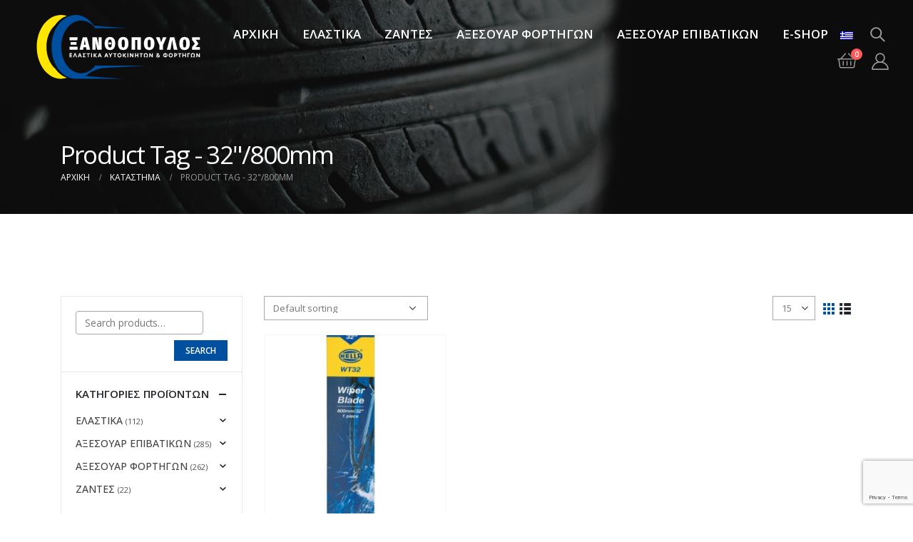

--- FILE ---
content_type: text/html; charset=UTF-8
request_url: https://www.xanthopoulos-elastika.gr/tag/32-800mm/
body_size: 18417
content:
	<!DOCTYPE html>
	<html lang="el" prefix="og: http://ogp.me/ns# fb: http://ogp.me/ns/fb#">
	<head>
		<meta http-equiv="X-UA-Compatible" content="IE=edge" />
		<meta http-equiv="Content-Type" content="text/html; charset=UTF-8" />
		<meta name="viewport" content="width=device-width, initial-scale=1, minimum-scale=1" />

		<link rel="profile" href="https://gmpg.org/xfn/11" />
		<link rel="pingback" href="https://www.xanthopoulos-elastika.gr/xmlrpc.php" />
		<title>32&#8243;/800mm &#8211; ΞΑΝΘΟΠΟΥΛΟΣ</title>
<meta name='robots' content='max-image-preview:large' />
	<style>img:is([sizes="auto" i], [sizes^="auto," i]) { contain-intrinsic-size: 3000px 1500px }</style>
	<link rel="alternate" hreflang="el" href="https://www.xanthopoulos-elastika.gr/tag/32-800mm/" />
<link rel="alternate" hreflang="x-default" href="https://www.xanthopoulos-elastika.gr/tag/32-800mm/" />
<link rel="alternate" type="application/rss+xml" title="Ροή RSS &raquo; ΞΑΝΘΟΠΟΥΛΟΣ" href="https://www.xanthopoulos-elastika.gr/feed/" />
<link rel="alternate" type="application/rss+xml" title="Ροή Σχολίων &raquo; ΞΑΝΘΟΠΟΥΛΟΣ" href="https://www.xanthopoulos-elastika.gr/comments/feed/" />
<link rel="alternate" type="application/rss+xml" title="Ροή για ΞΑΝΘΟΠΟΥΛΟΣ &raquo; 32&quot;/800mm Tag" href="https://www.xanthopoulos-elastika.gr/tag/32-800mm/feed/" />
		<link rel="shortcut icon" href="//www.xanthopoulos-elastika.gr/wp-content/uploads/2022/03/cropped-favicon.png" type="image/x-icon" />
				<link rel="apple-touch-icon" href="" />
				<link rel="apple-touch-icon" sizes="120x120" href="" />
				<link rel="apple-touch-icon" sizes="76x76" href="" />
				<link rel="apple-touch-icon" sizes="152x152" href="" />
		<script>
window._wpemojiSettings = {"baseUrl":"https:\/\/s.w.org\/images\/core\/emoji\/16.0.1\/72x72\/","ext":".png","svgUrl":"https:\/\/s.w.org\/images\/core\/emoji\/16.0.1\/svg\/","svgExt":".svg","source":{"concatemoji":"https:\/\/www.xanthopoulos-elastika.gr\/wp-includes\/js\/wp-emoji-release.min.js?ver=6.8.2"}};
/*! This file is auto-generated */
!function(s,n){var o,i,e;function c(e){try{var t={supportTests:e,timestamp:(new Date).valueOf()};sessionStorage.setItem(o,JSON.stringify(t))}catch(e){}}function p(e,t,n){e.clearRect(0,0,e.canvas.width,e.canvas.height),e.fillText(t,0,0);var t=new Uint32Array(e.getImageData(0,0,e.canvas.width,e.canvas.height).data),a=(e.clearRect(0,0,e.canvas.width,e.canvas.height),e.fillText(n,0,0),new Uint32Array(e.getImageData(0,0,e.canvas.width,e.canvas.height).data));return t.every(function(e,t){return e===a[t]})}function u(e,t){e.clearRect(0,0,e.canvas.width,e.canvas.height),e.fillText(t,0,0);for(var n=e.getImageData(16,16,1,1),a=0;a<n.data.length;a++)if(0!==n.data[a])return!1;return!0}function f(e,t,n,a){switch(t){case"flag":return n(e,"\ud83c\udff3\ufe0f\u200d\u26a7\ufe0f","\ud83c\udff3\ufe0f\u200b\u26a7\ufe0f")?!1:!n(e,"\ud83c\udde8\ud83c\uddf6","\ud83c\udde8\u200b\ud83c\uddf6")&&!n(e,"\ud83c\udff4\udb40\udc67\udb40\udc62\udb40\udc65\udb40\udc6e\udb40\udc67\udb40\udc7f","\ud83c\udff4\u200b\udb40\udc67\u200b\udb40\udc62\u200b\udb40\udc65\u200b\udb40\udc6e\u200b\udb40\udc67\u200b\udb40\udc7f");case"emoji":return!a(e,"\ud83e\udedf")}return!1}function g(e,t,n,a){var r="undefined"!=typeof WorkerGlobalScope&&self instanceof WorkerGlobalScope?new OffscreenCanvas(300,150):s.createElement("canvas"),o=r.getContext("2d",{willReadFrequently:!0}),i=(o.textBaseline="top",o.font="600 32px Arial",{});return e.forEach(function(e){i[e]=t(o,e,n,a)}),i}function t(e){var t=s.createElement("script");t.src=e,t.defer=!0,s.head.appendChild(t)}"undefined"!=typeof Promise&&(o="wpEmojiSettingsSupports",i=["flag","emoji"],n.supports={everything:!0,everythingExceptFlag:!0},e=new Promise(function(e){s.addEventListener("DOMContentLoaded",e,{once:!0})}),new Promise(function(t){var n=function(){try{var e=JSON.parse(sessionStorage.getItem(o));if("object"==typeof e&&"number"==typeof e.timestamp&&(new Date).valueOf()<e.timestamp+604800&&"object"==typeof e.supportTests)return e.supportTests}catch(e){}return null}();if(!n){if("undefined"!=typeof Worker&&"undefined"!=typeof OffscreenCanvas&&"undefined"!=typeof URL&&URL.createObjectURL&&"undefined"!=typeof Blob)try{var e="postMessage("+g.toString()+"("+[JSON.stringify(i),f.toString(),p.toString(),u.toString()].join(",")+"));",a=new Blob([e],{type:"text/javascript"}),r=new Worker(URL.createObjectURL(a),{name:"wpTestEmojiSupports"});return void(r.onmessage=function(e){c(n=e.data),r.terminate(),t(n)})}catch(e){}c(n=g(i,f,p,u))}t(n)}).then(function(e){for(var t in e)n.supports[t]=e[t],n.supports.everything=n.supports.everything&&n.supports[t],"flag"!==t&&(n.supports.everythingExceptFlag=n.supports.everythingExceptFlag&&n.supports[t]);n.supports.everythingExceptFlag=n.supports.everythingExceptFlag&&!n.supports.flag,n.DOMReady=!1,n.readyCallback=function(){n.DOMReady=!0}}).then(function(){return e}).then(function(){var e;n.supports.everything||(n.readyCallback(),(e=n.source||{}).concatemoji?t(e.concatemoji):e.wpemoji&&e.twemoji&&(t(e.twemoji),t(e.wpemoji)))}))}((window,document),window._wpemojiSettings);
</script>
<style id='wp-emoji-styles-inline-css'>

	img.wp-smiley, img.emoji {
		display: inline !important;
		border: none !important;
		box-shadow: none !important;
		height: 1em !important;
		width: 1em !important;
		margin: 0 0.07em !important;
		vertical-align: -0.1em !important;
		background: none !important;
		padding: 0 !important;
	}
</style>
<link rel='stylesheet' id='wp-block-library-css' href='https://www.xanthopoulos-elastika.gr/wp-includes/css/dist/block-library/style.min.css?ver=6.8.2' media='all' />
<style id='wp-block-library-theme-inline-css'>
.wp-block-audio :where(figcaption){color:#555;font-size:13px;text-align:center}.is-dark-theme .wp-block-audio :where(figcaption){color:#ffffffa6}.wp-block-audio{margin:0 0 1em}.wp-block-code{border:1px solid #ccc;border-radius:4px;font-family:Menlo,Consolas,monaco,monospace;padding:.8em 1em}.wp-block-embed :where(figcaption){color:#555;font-size:13px;text-align:center}.is-dark-theme .wp-block-embed :where(figcaption){color:#ffffffa6}.wp-block-embed{margin:0 0 1em}.blocks-gallery-caption{color:#555;font-size:13px;text-align:center}.is-dark-theme .blocks-gallery-caption{color:#ffffffa6}:root :where(.wp-block-image figcaption){color:#555;font-size:13px;text-align:center}.is-dark-theme :root :where(.wp-block-image figcaption){color:#ffffffa6}.wp-block-image{margin:0 0 1em}.wp-block-pullquote{border-bottom:4px solid;border-top:4px solid;color:currentColor;margin-bottom:1.75em}.wp-block-pullquote cite,.wp-block-pullquote footer,.wp-block-pullquote__citation{color:currentColor;font-size:.8125em;font-style:normal;text-transform:uppercase}.wp-block-quote{border-left:.25em solid;margin:0 0 1.75em;padding-left:1em}.wp-block-quote cite,.wp-block-quote footer{color:currentColor;font-size:.8125em;font-style:normal;position:relative}.wp-block-quote:where(.has-text-align-right){border-left:none;border-right:.25em solid;padding-left:0;padding-right:1em}.wp-block-quote:where(.has-text-align-center){border:none;padding-left:0}.wp-block-quote.is-large,.wp-block-quote.is-style-large,.wp-block-quote:where(.is-style-plain){border:none}.wp-block-search .wp-block-search__label{font-weight:700}.wp-block-search__button{border:1px solid #ccc;padding:.375em .625em}:where(.wp-block-group.has-background){padding:1.25em 2.375em}.wp-block-separator.has-css-opacity{opacity:.4}.wp-block-separator{border:none;border-bottom:2px solid;margin-left:auto;margin-right:auto}.wp-block-separator.has-alpha-channel-opacity{opacity:1}.wp-block-separator:not(.is-style-wide):not(.is-style-dots){width:100px}.wp-block-separator.has-background:not(.is-style-dots){border-bottom:none;height:1px}.wp-block-separator.has-background:not(.is-style-wide):not(.is-style-dots){height:2px}.wp-block-table{margin:0 0 1em}.wp-block-table td,.wp-block-table th{word-break:normal}.wp-block-table :where(figcaption){color:#555;font-size:13px;text-align:center}.is-dark-theme .wp-block-table :where(figcaption){color:#ffffffa6}.wp-block-video :where(figcaption){color:#555;font-size:13px;text-align:center}.is-dark-theme .wp-block-video :where(figcaption){color:#ffffffa6}.wp-block-video{margin:0 0 1em}:root :where(.wp-block-template-part.has-background){margin-bottom:0;margin-top:0;padding:1.25em 2.375em}
</style>
<style id='classic-theme-styles-inline-css'>
/*! This file is auto-generated */
.wp-block-button__link{color:#fff;background-color:#32373c;border-radius:9999px;box-shadow:none;text-decoration:none;padding:calc(.667em + 2px) calc(1.333em + 2px);font-size:1.125em}.wp-block-file__button{background:#32373c;color:#fff;text-decoration:none}
</style>
<link rel='stylesheet' id='awb-css' href='https://www.xanthopoulos-elastika.gr/wp-content/plugins/advanced-backgrounds/assets/awb/awb.min.css?ver=1.12.1' media='all' />
<style id='global-styles-inline-css'>
:root{--wp--preset--aspect-ratio--square: 1;--wp--preset--aspect-ratio--4-3: 4/3;--wp--preset--aspect-ratio--3-4: 3/4;--wp--preset--aspect-ratio--3-2: 3/2;--wp--preset--aspect-ratio--2-3: 2/3;--wp--preset--aspect-ratio--16-9: 16/9;--wp--preset--aspect-ratio--9-16: 9/16;--wp--preset--color--black: #000000;--wp--preset--color--cyan-bluish-gray: #abb8c3;--wp--preset--color--white: #ffffff;--wp--preset--color--pale-pink: #f78da7;--wp--preset--color--vivid-red: #cf2e2e;--wp--preset--color--luminous-vivid-orange: #ff6900;--wp--preset--color--luminous-vivid-amber: #fcb900;--wp--preset--color--light-green-cyan: #7bdcb5;--wp--preset--color--vivid-green-cyan: #00d084;--wp--preset--color--pale-cyan-blue: #8ed1fc;--wp--preset--color--vivid-cyan-blue: #0693e3;--wp--preset--color--vivid-purple: #9b51e0;--wp--preset--color--primary: #01509f;--wp--preset--color--secondary: #fee600;--wp--preset--color--tertiary: #2baab1;--wp--preset--color--quaternary: #383f48;--wp--preset--color--dark: #212529;--wp--preset--color--light: #ffffff;--wp--preset--gradient--vivid-cyan-blue-to-vivid-purple: linear-gradient(135deg,rgba(6,147,227,1) 0%,rgb(155,81,224) 100%);--wp--preset--gradient--light-green-cyan-to-vivid-green-cyan: linear-gradient(135deg,rgb(122,220,180) 0%,rgb(0,208,130) 100%);--wp--preset--gradient--luminous-vivid-amber-to-luminous-vivid-orange: linear-gradient(135deg,rgba(252,185,0,1) 0%,rgba(255,105,0,1) 100%);--wp--preset--gradient--luminous-vivid-orange-to-vivid-red: linear-gradient(135deg,rgba(255,105,0,1) 0%,rgb(207,46,46) 100%);--wp--preset--gradient--very-light-gray-to-cyan-bluish-gray: linear-gradient(135deg,rgb(238,238,238) 0%,rgb(169,184,195) 100%);--wp--preset--gradient--cool-to-warm-spectrum: linear-gradient(135deg,rgb(74,234,220) 0%,rgb(151,120,209) 20%,rgb(207,42,186) 40%,rgb(238,44,130) 60%,rgb(251,105,98) 80%,rgb(254,248,76) 100%);--wp--preset--gradient--blush-light-purple: linear-gradient(135deg,rgb(255,206,236) 0%,rgb(152,150,240) 100%);--wp--preset--gradient--blush-bordeaux: linear-gradient(135deg,rgb(254,205,165) 0%,rgb(254,45,45) 50%,rgb(107,0,62) 100%);--wp--preset--gradient--luminous-dusk: linear-gradient(135deg,rgb(255,203,112) 0%,rgb(199,81,192) 50%,rgb(65,88,208) 100%);--wp--preset--gradient--pale-ocean: linear-gradient(135deg,rgb(255,245,203) 0%,rgb(182,227,212) 50%,rgb(51,167,181) 100%);--wp--preset--gradient--electric-grass: linear-gradient(135deg,rgb(202,248,128) 0%,rgb(113,206,126) 100%);--wp--preset--gradient--midnight: linear-gradient(135deg,rgb(2,3,129) 0%,rgb(40,116,252) 100%);--wp--preset--font-size--small: 13px;--wp--preset--font-size--medium: 20px;--wp--preset--font-size--large: 36px;--wp--preset--font-size--x-large: 42px;--wp--preset--spacing--20: 0.44rem;--wp--preset--spacing--30: 0.67rem;--wp--preset--spacing--40: 1rem;--wp--preset--spacing--50: 1.5rem;--wp--preset--spacing--60: 2.25rem;--wp--preset--spacing--70: 3.38rem;--wp--preset--spacing--80: 5.06rem;--wp--preset--shadow--natural: 6px 6px 9px rgba(0, 0, 0, 0.2);--wp--preset--shadow--deep: 12px 12px 50px rgba(0, 0, 0, 0.4);--wp--preset--shadow--sharp: 6px 6px 0px rgba(0, 0, 0, 0.2);--wp--preset--shadow--outlined: 6px 6px 0px -3px rgba(255, 255, 255, 1), 6px 6px rgba(0, 0, 0, 1);--wp--preset--shadow--crisp: 6px 6px 0px rgba(0, 0, 0, 1);}:where(.is-layout-flex){gap: 0.5em;}:where(.is-layout-grid){gap: 0.5em;}body .is-layout-flex{display: flex;}.is-layout-flex{flex-wrap: wrap;align-items: center;}.is-layout-flex > :is(*, div){margin: 0;}body .is-layout-grid{display: grid;}.is-layout-grid > :is(*, div){margin: 0;}:where(.wp-block-columns.is-layout-flex){gap: 2em;}:where(.wp-block-columns.is-layout-grid){gap: 2em;}:where(.wp-block-post-template.is-layout-flex){gap: 1.25em;}:where(.wp-block-post-template.is-layout-grid){gap: 1.25em;}.has-black-color{color: var(--wp--preset--color--black) !important;}.has-cyan-bluish-gray-color{color: var(--wp--preset--color--cyan-bluish-gray) !important;}.has-white-color{color: var(--wp--preset--color--white) !important;}.has-pale-pink-color{color: var(--wp--preset--color--pale-pink) !important;}.has-vivid-red-color{color: var(--wp--preset--color--vivid-red) !important;}.has-luminous-vivid-orange-color{color: var(--wp--preset--color--luminous-vivid-orange) !important;}.has-luminous-vivid-amber-color{color: var(--wp--preset--color--luminous-vivid-amber) !important;}.has-light-green-cyan-color{color: var(--wp--preset--color--light-green-cyan) !important;}.has-vivid-green-cyan-color{color: var(--wp--preset--color--vivid-green-cyan) !important;}.has-pale-cyan-blue-color{color: var(--wp--preset--color--pale-cyan-blue) !important;}.has-vivid-cyan-blue-color{color: var(--wp--preset--color--vivid-cyan-blue) !important;}.has-vivid-purple-color{color: var(--wp--preset--color--vivid-purple) !important;}.has-black-background-color{background-color: var(--wp--preset--color--black) !important;}.has-cyan-bluish-gray-background-color{background-color: var(--wp--preset--color--cyan-bluish-gray) !important;}.has-white-background-color{background-color: var(--wp--preset--color--white) !important;}.has-pale-pink-background-color{background-color: var(--wp--preset--color--pale-pink) !important;}.has-vivid-red-background-color{background-color: var(--wp--preset--color--vivid-red) !important;}.has-luminous-vivid-orange-background-color{background-color: var(--wp--preset--color--luminous-vivid-orange) !important;}.has-luminous-vivid-amber-background-color{background-color: var(--wp--preset--color--luminous-vivid-amber) !important;}.has-light-green-cyan-background-color{background-color: var(--wp--preset--color--light-green-cyan) !important;}.has-vivid-green-cyan-background-color{background-color: var(--wp--preset--color--vivid-green-cyan) !important;}.has-pale-cyan-blue-background-color{background-color: var(--wp--preset--color--pale-cyan-blue) !important;}.has-vivid-cyan-blue-background-color{background-color: var(--wp--preset--color--vivid-cyan-blue) !important;}.has-vivid-purple-background-color{background-color: var(--wp--preset--color--vivid-purple) !important;}.has-black-border-color{border-color: var(--wp--preset--color--black) !important;}.has-cyan-bluish-gray-border-color{border-color: var(--wp--preset--color--cyan-bluish-gray) !important;}.has-white-border-color{border-color: var(--wp--preset--color--white) !important;}.has-pale-pink-border-color{border-color: var(--wp--preset--color--pale-pink) !important;}.has-vivid-red-border-color{border-color: var(--wp--preset--color--vivid-red) !important;}.has-luminous-vivid-orange-border-color{border-color: var(--wp--preset--color--luminous-vivid-orange) !important;}.has-luminous-vivid-amber-border-color{border-color: var(--wp--preset--color--luminous-vivid-amber) !important;}.has-light-green-cyan-border-color{border-color: var(--wp--preset--color--light-green-cyan) !important;}.has-vivid-green-cyan-border-color{border-color: var(--wp--preset--color--vivid-green-cyan) !important;}.has-pale-cyan-blue-border-color{border-color: var(--wp--preset--color--pale-cyan-blue) !important;}.has-vivid-cyan-blue-border-color{border-color: var(--wp--preset--color--vivid-cyan-blue) !important;}.has-vivid-purple-border-color{border-color: var(--wp--preset--color--vivid-purple) !important;}.has-vivid-cyan-blue-to-vivid-purple-gradient-background{background: var(--wp--preset--gradient--vivid-cyan-blue-to-vivid-purple) !important;}.has-light-green-cyan-to-vivid-green-cyan-gradient-background{background: var(--wp--preset--gradient--light-green-cyan-to-vivid-green-cyan) !important;}.has-luminous-vivid-amber-to-luminous-vivid-orange-gradient-background{background: var(--wp--preset--gradient--luminous-vivid-amber-to-luminous-vivid-orange) !important;}.has-luminous-vivid-orange-to-vivid-red-gradient-background{background: var(--wp--preset--gradient--luminous-vivid-orange-to-vivid-red) !important;}.has-very-light-gray-to-cyan-bluish-gray-gradient-background{background: var(--wp--preset--gradient--very-light-gray-to-cyan-bluish-gray) !important;}.has-cool-to-warm-spectrum-gradient-background{background: var(--wp--preset--gradient--cool-to-warm-spectrum) !important;}.has-blush-light-purple-gradient-background{background: var(--wp--preset--gradient--blush-light-purple) !important;}.has-blush-bordeaux-gradient-background{background: var(--wp--preset--gradient--blush-bordeaux) !important;}.has-luminous-dusk-gradient-background{background: var(--wp--preset--gradient--luminous-dusk) !important;}.has-pale-ocean-gradient-background{background: var(--wp--preset--gradient--pale-ocean) !important;}.has-electric-grass-gradient-background{background: var(--wp--preset--gradient--electric-grass) !important;}.has-midnight-gradient-background{background: var(--wp--preset--gradient--midnight) !important;}.has-small-font-size{font-size: var(--wp--preset--font-size--small) !important;}.has-medium-font-size{font-size: var(--wp--preset--font-size--medium) !important;}.has-large-font-size{font-size: var(--wp--preset--font-size--large) !important;}.has-x-large-font-size{font-size: var(--wp--preset--font-size--x-large) !important;}
:where(.wp-block-post-template.is-layout-flex){gap: 1.25em;}:where(.wp-block-post-template.is-layout-grid){gap: 1.25em;}
:where(.wp-block-columns.is-layout-flex){gap: 2em;}:where(.wp-block-columns.is-layout-grid){gap: 2em;}
:root :where(.wp-block-pullquote){font-size: 1.5em;line-height: 1.6;}
</style>
<link rel='stylesheet' id='contact-form-7-css' href='https://www.xanthopoulos-elastika.gr/wp-content/plugins/contact-form-7/includes/css/styles.css?ver=5.8.5' media='all' />
<style id='woocommerce-inline-inline-css'>
.woocommerce form .form-row .required { visibility: visible; }
</style>
<link rel='stylesheet' id='adr-style-css' href='https://www.xanthopoulos-elastika.gr/wp-content/themes/xanthopoulos/style.css?aga=1648474557&#038;ver=6.8.2' media='all' />
<link rel='stylesheet' id='porto-css-vars-css' href='https://www.xanthopoulos-elastika.gr/wp-content/uploads/porto_styles/theme_css_vars.css?ver=6.9.2' media='all' />
<link rel='stylesheet' id='js_composer_front-css' href='https://www.xanthopoulos-elastika.gr/wp-content/plugins/js_composer/assets/css/js_composer.min.css?ver=6.13.0' media='all' />
<link rel='stylesheet' id='bootstrap-css' href='https://www.xanthopoulos-elastika.gr/wp-content/uploads/porto_styles/bootstrap.css?ver=6.9.2' media='all' />
<link rel='stylesheet' id='porto-plugins-css' href='https://www.xanthopoulos-elastika.gr/wp-content/themes/porto/css/plugins.css?ver=6.9.2' media='all' />
<link rel='stylesheet' id='porto-theme-css' href='https://www.xanthopoulos-elastika.gr/wp-content/themes/porto/css/theme.css?ver=6.9.2' media='all' />
<link rel='stylesheet' id='porto-shortcodes-css' href='https://www.xanthopoulos-elastika.gr/wp-content/uploads/porto_styles/shortcodes.css?ver=6.9.2' media='all' />
<link rel='stylesheet' id='porto-theme-shop-css' href='https://www.xanthopoulos-elastika.gr/wp-content/themes/porto/css/theme_shop.css?ver=6.9.2' media='all' />
<link rel='stylesheet' id='porto-theme-wpb-css' href='https://www.xanthopoulos-elastika.gr/wp-content/themes/porto/css/theme_wpb.css?ver=6.9.2' media='all' />
<link rel='stylesheet' id='porto-dynamic-style-css' href='https://www.xanthopoulos-elastika.gr/wp-content/uploads/porto_styles/dynamic_style.css?ver=6.9.2' media='all' />
<link rel='stylesheet' id='porto-type-builder-css' href='https://www.xanthopoulos-elastika.gr/wp-content/plugins/porto-functionality/builders/assets/type-builder.css?ver=2.9.2' media='all' />
<link rel='stylesheet' id='porto-account-login-style-css' href='https://www.xanthopoulos-elastika.gr/wp-content/themes/porto/css/theme/shop/login-style/account-login.css?ver=6.9.2' media='all' />
<link rel='stylesheet' id='porto-style-css' href='https://www.xanthopoulos-elastika.gr/wp-content/themes/porto/style.css?ver=6.9.2' media='all' />
<style id='porto-style-inline-css'>
.side-header-narrow-bar-logo{max-width:250px}@media (min-width:992px){}body.single-product .page-top .breadcrumbs-wrap{padding-right:55px}
</style>
<link rel='stylesheet' id='wpc-filter-everything-css' href='https://www.xanthopoulos-elastika.gr/wp-content/plugins/filter-everything/assets/css/filter-everything.min.css?ver=1.7.15' media='all' />
<link rel='stylesheet' id='wpc-filter-everything-custom-css' href='https://www.xanthopoulos-elastika.gr/wp-content/uploads/cache/filter-everything/d6d38a425a331c24ad6542abe94a8509.css?ver=6.8.2' media='all' />
<script src="https://www.xanthopoulos-elastika.gr/wp-includes/js/jquery/jquery.min.js?ver=3.7.1" id="jquery-core-js"></script>
<script src="https://www.xanthopoulos-elastika.gr/wp-includes/js/jquery/jquery-migrate.min.js?ver=3.4.1" id="jquery-migrate-js"></script>
<script id="wpml-cookie-js-extra">
var wpml_cookies = {"wp-wpml_current_language":{"value":"el","expires":1,"path":"\/"}};
var wpml_cookies = {"wp-wpml_current_language":{"value":"el","expires":1,"path":"\/"}};
</script>
<script src="https://www.xanthopoulos-elastika.gr/wp-content/plugins/sitepress-multilingual-cms/res/js/cookies/language-cookie.js?ver=4.5.12" id="wpml-cookie-js"></script>
<script src="https://www.xanthopoulos-elastika.gr/wp-content/plugins/woocommerce/assets/js/jquery-blockui/jquery.blockUI.min.js?ver=2.7.0-wc.8.4.0" id="jquery-blockui-js" data-wp-strategy="defer"></script>
<script id="wc-add-to-cart-js-extra">
var wc_add_to_cart_params = {"ajax_url":"\/wp-admin\/admin-ajax.php","wc_ajax_url":"\/?wc-ajax=%%endpoint%%","i18n_view_cart":"View cart","cart_url":"https:\/\/www.xanthopoulos-elastika.gr\/cart\/","is_cart":"","cart_redirect_after_add":"no"};
</script>
<script src="https://www.xanthopoulos-elastika.gr/wp-content/plugins/woocommerce/assets/js/frontend/add-to-cart.min.js?ver=8.4.0" id="wc-add-to-cart-js" data-wp-strategy="defer"></script>
<script src="https://www.xanthopoulos-elastika.gr/wp-content/plugins/woocommerce/assets/js/js-cookie/js.cookie.min.js?ver=2.1.4-wc.8.4.0" id="js-cookie-js" defer data-wp-strategy="defer"></script>
<script id="woocommerce-js-extra">
var woocommerce_params = {"ajax_url":"\/wp-admin\/admin-ajax.php","wc_ajax_url":"\/?wc-ajax=%%endpoint%%"};
</script>
<script src="https://www.xanthopoulos-elastika.gr/wp-content/plugins/woocommerce/assets/js/frontend/woocommerce.min.js?ver=8.4.0" id="woocommerce-js" defer data-wp-strategy="defer"></script>
<script src="https://www.xanthopoulos-elastika.gr/wp-content/plugins/js_composer/assets/js/vendors/woocommerce-add-to-cart.js?ver=6.13.0" id="vc_woocommerce-add-to-cart-js-js"></script>
<link rel="https://api.w.org/" href="https://www.xanthopoulos-elastika.gr/wp-json/" /><link rel="alternate" title="JSON" type="application/json" href="https://www.xanthopoulos-elastika.gr/wp-json/wp/v2/product_tag/510" /><link rel="EditURI" type="application/rsd+xml" title="RSD" href="https://www.xanthopoulos-elastika.gr/xmlrpc.php?rsd" />
<meta name="generator" content="WordPress 6.8.2" />
<meta name="generator" content="WooCommerce 8.4.0" />
<meta name="generator" content="WPML ver:4.5.12 stt:1,13;" />
		<script type="text/javascript">
		WebFontConfig = {
			google: { families: [ 'Open+Sans:400,500,600,700,800','Playfair+Display:400,700' ] }
		};
		(function(d) {
			var wf = d.createElement('script'), s = d.scripts[d.scripts.length - 1];
			wf.src = 'https://www.xanthopoulos-elastika.gr/wp-content/themes/porto/js/libs/webfont.js';
			wf.async = true;
			s.parentNode.insertBefore(wf, s);
		})(document);</script>
			<noscript><style>.woocommerce-product-gallery{ opacity: 1 !important; }</style></noscript>
	<style type="text/css" id="filter-everything-inline-css">.wpc-orderby-select{width:100%}.wpc-filters-open-button-container{display:none}.wpc-debug-message{padding:16px;font-size:14px;border:1px dashed #ccc;margin-bottom:20px}.wpc-debug-title{visibility:hidden}.wpc-button-inner,.wpc-chip-content{display:flex;align-items:center}.wpc-icon-html-wrapper{position:relative;margin-right:10px;top:2px}.wpc-icon-html-wrapper span{display:block;height:1px;width:18px;border-radius:3px;background:#2c2d33;margin-bottom:4px;position:relative}span.wpc-icon-line-1:after,span.wpc-icon-line-2:after,span.wpc-icon-line-3:after{content:"";display:block;width:3px;height:3px;border:1px solid #2c2d33;background-color:#fff;position:absolute;top:-2px;box-sizing:content-box}span.wpc-icon-line-3:after{border-radius:50%;left:2px}span.wpc-icon-line-1:after{border-radius:50%;left:5px}span.wpc-icon-line-2:after{border-radius:50%;left:12px}body .wpc-filters-open-button-container a.wpc-filters-open-widget,body .wpc-filters-open-button-container a.wpc-open-close-filters-button{display:inline-block;text-align:left;border:1px solid #2c2d33;border-radius:2px;line-height:1.5;padding:7px 12px;background-color:transparent;color:#2c2d33;box-sizing:border-box;text-decoration:none!important;font-weight:400;transition:none;position:relative}@media screen and (max-width:768px){.wpc_show_bottom_widget .wpc-filters-open-button-container,.wpc_show_open_close_button .wpc-filters-open-button-container{display:block}.wpc_show_bottom_widget .wpc-filters-open-button-container{margin-top:1em;margin-bottom:1em}}</style>
<meta name="generator" content="Powered by WPBakery Page Builder - drag and drop page builder for WordPress."/>
<meta name="generator" content="Powered by Slider Revolution 6.6.14 - responsive, Mobile-Friendly Slider Plugin for WordPress with comfortable drag and drop interface." />
<link rel="icon" href="https://www.xanthopoulos-elastika.gr/wp-content/uploads/2022/03/cropped-favicon-32x32.png" sizes="32x32" />
<link rel="icon" href="https://www.xanthopoulos-elastika.gr/wp-content/uploads/2022/03/cropped-favicon-192x192.png" sizes="192x192" />
<link rel="apple-touch-icon" href="https://www.xanthopoulos-elastika.gr/wp-content/uploads/2022/03/cropped-favicon-180x180.png" />
<meta name="msapplication-TileImage" content="https://www.xanthopoulos-elastika.gr/wp-content/uploads/2022/03/cropped-favicon-270x270.png" />
<script>function setREVStartSize(e){
			//window.requestAnimationFrame(function() {
				window.RSIW = window.RSIW===undefined ? window.innerWidth : window.RSIW;
				window.RSIH = window.RSIH===undefined ? window.innerHeight : window.RSIH;
				try {
					var pw = document.getElementById(e.c).parentNode.offsetWidth,
						newh;
					pw = pw===0 || isNaN(pw) || (e.l=="fullwidth" || e.layout=="fullwidth") ? window.RSIW : pw;
					e.tabw = e.tabw===undefined ? 0 : parseInt(e.tabw);
					e.thumbw = e.thumbw===undefined ? 0 : parseInt(e.thumbw);
					e.tabh = e.tabh===undefined ? 0 : parseInt(e.tabh);
					e.thumbh = e.thumbh===undefined ? 0 : parseInt(e.thumbh);
					e.tabhide = e.tabhide===undefined ? 0 : parseInt(e.tabhide);
					e.thumbhide = e.thumbhide===undefined ? 0 : parseInt(e.thumbhide);
					e.mh = e.mh===undefined || e.mh=="" || e.mh==="auto" ? 0 : parseInt(e.mh,0);
					if(e.layout==="fullscreen" || e.l==="fullscreen")
						newh = Math.max(e.mh,window.RSIH);
					else{
						e.gw = Array.isArray(e.gw) ? e.gw : [e.gw];
						for (var i in e.rl) if (e.gw[i]===undefined || e.gw[i]===0) e.gw[i] = e.gw[i-1];
						e.gh = e.el===undefined || e.el==="" || (Array.isArray(e.el) && e.el.length==0)? e.gh : e.el;
						e.gh = Array.isArray(e.gh) ? e.gh : [e.gh];
						for (var i in e.rl) if (e.gh[i]===undefined || e.gh[i]===0) e.gh[i] = e.gh[i-1];
											
						var nl = new Array(e.rl.length),
							ix = 0,
							sl;
						e.tabw = e.tabhide>=pw ? 0 : e.tabw;
						e.thumbw = e.thumbhide>=pw ? 0 : e.thumbw;
						e.tabh = e.tabhide>=pw ? 0 : e.tabh;
						e.thumbh = e.thumbhide>=pw ? 0 : e.thumbh;
						for (var i in e.rl) nl[i] = e.rl[i]<window.RSIW ? 0 : e.rl[i];
						sl = nl[0];
						for (var i in nl) if (sl>nl[i] && nl[i]>0) { sl = nl[i]; ix=i;}
						var m = pw>(e.gw[ix]+e.tabw+e.thumbw) ? 1 : (pw-(e.tabw+e.thumbw)) / (e.gw[ix]);
						newh =  (e.gh[ix] * m) + (e.tabh + e.thumbh);
					}
					var el = document.getElementById(e.c);
					if (el!==null && el) el.style.height = newh+"px";
					el = document.getElementById(e.c+"_wrapper");
					if (el!==null && el) {
						el.style.height = newh+"px";
						el.style.display = "block";
					}
				} catch(e){
					console.log("Failure at Presize of Slider:" + e)
				}
			//});
		  };</script>
		<style id="wp-custom-css">
			/*html #wp-live-chat-header{
	background-image:url('https://quattro.true-emotions.studio/wp-content/themes/quattro/images/question.png') !important;
	border-radius: 0 !important;
	background-color: transparent !important;
	width: 75px;
	height: 75px;
}
html #wp-live-chat-header.active {
	transform: none;
	-webkit-transform: none;
}

html #wplc_first_message strong{
	line-height: 20px;
}

html .wplc_left_logo {
	background-image:url('https://quattro.true-emotions.studio/wp-content/themes/quattro/images/decor.svg') !important;
	    background-size: contain !important;
    border-radius: 0 !important;
    top: -5px;
    position: relative;
	
}

html .bleeper_powered_by{
	display: none !important;
}*/		</style>
		<noscript><style> .wpb_animate_when_almost_visible { opacity: 1; }</style></noscript><style id="wpforms-css-vars-root">
				:root {
					--wpforms-field-border-radius: 3px;
--wpforms-field-border-style: solid;
--wpforms-field-border-size: 1px;
--wpforms-field-background-color: #ffffff;
--wpforms-field-border-color: rgba( 0, 0, 0, 0.25 );
--wpforms-field-border-color-spare: rgba( 0, 0, 0, 0.25 );
--wpforms-field-text-color: rgba( 0, 0, 0, 0.7 );
--wpforms-field-menu-color: #ffffff;
--wpforms-label-color: rgba( 0, 0, 0, 0.85 );
--wpforms-label-sublabel-color: rgba( 0, 0, 0, 0.55 );
--wpforms-label-error-color: #d63637;
--wpforms-button-border-radius: 3px;
--wpforms-button-border-style: none;
--wpforms-button-border-size: 1px;
--wpforms-button-background-color: #066aab;
--wpforms-button-border-color: #066aab;
--wpforms-button-text-color: #ffffff;
--wpforms-page-break-color: #066aab;
--wpforms-background-image: none;
--wpforms-background-position: center center;
--wpforms-background-repeat: no-repeat;
--wpforms-background-size: cover;
--wpforms-background-width: 100px;
--wpforms-background-height: 100px;
--wpforms-background-color: rgba( 0, 0, 0, 0 );
--wpforms-background-url: none;
--wpforms-container-padding: 0px;
--wpforms-container-border-style: none;
--wpforms-container-border-width: 1px;
--wpforms-container-border-color: #000000;
--wpforms-container-border-radius: 3px;
--wpforms-field-size-input-height: 43px;
--wpforms-field-size-input-spacing: 15px;
--wpforms-field-size-font-size: 16px;
--wpforms-field-size-line-height: 19px;
--wpforms-field-size-padding-h: 14px;
--wpforms-field-size-checkbox-size: 16px;
--wpforms-field-size-sublabel-spacing: 5px;
--wpforms-field-size-icon-size: 1;
--wpforms-label-size-font-size: 16px;
--wpforms-label-size-line-height: 19px;
--wpforms-label-size-sublabel-font-size: 14px;
--wpforms-label-size-sublabel-line-height: 17px;
--wpforms-button-size-font-size: 17px;
--wpforms-button-size-height: 41px;
--wpforms-button-size-padding-h: 15px;
--wpforms-button-size-margin-top: 10px;
--wpforms-container-shadow-size-box-shadow: none;

				}
			</style>	</head>
	<body id="%cf%85%ce%b1%ce%bb%ce%bf%ce%ba%ce%b1%ce%b8%ce%b1%cf%81i%cf%83%cf%84%ce%b7%cf%81%ce%b1%cf%83-hella-wt32-32-800mm" class="archive tax-product_tag term-32-800mm term-510 wp-embed-responsive wp-theme-porto wp-child-theme-xanthopoulos theme-porto woocommerce woocommerce-page woocommerce-no-js login-popup full blog-1 wpc_show_open_close_button wpb-js-composer js-comp-ver-6.13.0 vc_responsive">

	<div class="page-wrapper"><!-- page wrapper -->
		
											<!-- header wrapper -->
				<div class="header-wrapper wide">
										

	<header id="header" class="header-builder">
	
	<div class="header-main"><div class="header-row container-fluid"><div class="header-col header-left">		<div class="logo">
		<a href="https://www.xanthopoulos-elastika.gr/" title="ΞΑΝΘΟΠΟΥΛΟΣ - Ελαστικά αυτοκινήτων και φορτηγών"  rel="home">
		<img class="img-responsive standard-logo retina-logo" src="//www.xanthopoulos-elastika.gr/wp-content/uploads/2022/03/xanthopoulos_white_svg.svg" alt="ΞΑΝΘΟΠΟΥΛΟΣ" />	</a>
			</div>
		</div><div class="header-col header-right hidden-for-sm"><ul id="menu-menu" class="main-menu mega-menu"><li id="nav-menu-item-3121" class="menu-item menu-item-type-post_type menu-item-object-page menu-item-home menu-item-has-children has-sub narrow"><a href="https://www.xanthopoulos-elastika.gr/">ΑΡΧΙΚΗ</a>
<div class="popup"><div class="inner" style=""><ul class="sub-menu">
	<li id="nav-menu-item-3319" class="menu-item menu-item-type-post_type menu-item-object-page" data-cols="1"><a href="https://www.xanthopoulos-elastika.gr/about/">ΕΤΑΙΡΕΙΑ</a></li>
	<li id="nav-menu-item-4301" class="menu-item menu-item-type-post_type menu-item-object-page" data-cols="1"><a href="https://www.xanthopoulos-elastika.gr/news/">ΝΕΑ</a></li>
	<li id="nav-menu-item-3123" class="menu-item menu-item-type-post_type menu-item-object-page" data-cols="1"><a href="https://www.xanthopoulos-elastika.gr/contact/">ΕΠΙΚΟΙΝΩΝΙΑ</a></li>
</ul></div></div>
</li>
<li id="nav-menu-item-4986" class="menu-item menu-item-type-taxonomy menu-item-object-product_cat menu-item-has-children has-sub narrow"><a href="https://www.xanthopoulos-elastika.gr/category/tyres/">ΕΛΑΣΤΙΚΑ</a>
<div class="popup"><div class="inner" style=""><ul class="sub-menu">
	<li id="nav-menu-item-8979" class="menu-item menu-item-type-taxonomy menu-item-object-product_cat" data-cols="1"><a href="https://www.xanthopoulos-elastika.gr/category/tyres/tyres-cars/">ΕΠΙΒΑΤΙΚΩΝ</a></li>
	<li id="nav-menu-item-8980" class="menu-item menu-item-type-taxonomy menu-item-object-product_cat" data-cols="1"><a href="https://www.xanthopoulos-elastika.gr/category/tyres/tyres-trucks/">ΦΟΡΤΗΓΩΝ</a></li>
</ul></div></div>
</li>
<li id="nav-menu-item-4987" class="menu-item menu-item-type-taxonomy menu-item-object-product_cat menu-item-has-children has-sub narrow"><a href="https://www.xanthopoulos-elastika.gr/category/wheels/">ΖΑΝΤΕΣ</a>
<div class="popup"><div class="inner" style=""><ul class="sub-menu">
	<li id="nav-menu-item-8981" class="menu-item menu-item-type-taxonomy menu-item-object-product_cat menu-item-has-children sub" data-cols="1"><a href="https://www.xanthopoulos-elastika.gr/category/wheels/wheels-cars/">ΕΠΙΒΑΤΙΚΩΝ</a>
	<ul class="sub-menu">
		<li id="nav-menu-item-8985" class="menu-item menu-item-type-taxonomy menu-item-object-product_cat"><a href="https://www.xanthopoulos-elastika.gr/category/wheels/wheels-cars/15/">15&#8243;</a></li>
		<li id="nav-menu-item-8986" class="menu-item menu-item-type-taxonomy menu-item-object-product_cat"><a href="https://www.xanthopoulos-elastika.gr/category/wheels/wheels-cars/16/">16&#8243;</a></li>
		<li id="nav-menu-item-8987" class="menu-item menu-item-type-taxonomy menu-item-object-product_cat"><a href="https://www.xanthopoulos-elastika.gr/category/wheels/wheels-cars/17/">17&#8243;</a></li>
	</ul>
</li>
	<li id="nav-menu-item-8982" class="menu-item menu-item-type-taxonomy menu-item-object-product_cat menu-item-has-children sub" data-cols="1"><a href="https://www.xanthopoulos-elastika.gr/category/wheels/wheels-trucks/">ΦΟΡΤΗΓΩΝ</a>
	<ul class="sub-menu">
		<li id="nav-menu-item-8983" class="menu-item menu-item-type-taxonomy menu-item-object-product_cat"><a href="https://www.xanthopoulos-elastika.gr/category/wheels/wheels-trucks/%ce%b1%ce%bb%ce%bf%cf%85%ce%bc%ce%b9%ce%bd%ce%b9%ce%bf%cf%85-wheels-trucks/">ΑΛΟΥΜΙΝΙΟΥ</a></li>
		<li id="nav-menu-item-8984" class="menu-item menu-item-type-taxonomy menu-item-object-product_cat"><a href="https://www.xanthopoulos-elastika.gr/category/wheels/wheels-trucks/%cf%83%ce%b9%ce%b4%ce%b5%cf%81%ce%b5%ce%bd%ce%b9%ce%b5%cf%83/">ΣΙΔΕΡΕΝΙΕΣ</a></li>
	</ul>
</li>
</ul></div></div>
</li>
<li id="nav-menu-item-4988" class="menu-item menu-item-type-taxonomy menu-item-object-product_cat narrow"><a href="https://www.xanthopoulos-elastika.gr/category/truck-accessories/">ΑΞΕΣΟΥΑΡ ΦΟΡΤΗΓΩΝ</a></li>
<li id="nav-menu-item-4989" class="menu-item menu-item-type-taxonomy menu-item-object-product_cat narrow"><a href="https://www.xanthopoulos-elastika.gr/category/car-accessories/">ΑΞΕΣΟΥΑΡ ΕΠΙΒΑΤΙΚΩΝ</a></li>
<li id="nav-menu-item-5027" class="d-block d-lg-none menu-item menu-item-type-post_type menu-item-object-page narrow"><a href="https://www.xanthopoulos-elastika.gr/cart/">ΚΑΛΑΘΙ</a></li>
<li id="nav-menu-item-3125" class="menu-item menu-item-type-post_type menu-item-object-page narrow"><a href="https://www.xanthopoulos-elastika.gr/shop/">E-SHOP</a></li>
<li id="nav-menu-item-5028" class="d-block d-lg-none menu-item menu-item-type-post_type menu-item-object-page narrow"><a href="https://www.xanthopoulos-elastika.gr/account/">ΛΟΓΑΡΙΑΣΜΟΣ</a></li>
<li class="menu-item has-sub narrow"><a class="nolink" href="#"><span class="flag"><img src="https://www.xanthopoulos-elastika.gr/wp-content/plugins/sitepress-multilingual-cms/res/flags/el.png" height="12" alt="el" width="18" /></span><span class="icl_lang_sel_current icl_lang_sel_native">Ελληνικά</span></a><div class="popup"><div class="inner"><ul class="sub-menu"><li class="menu-item"><a href="https://www.xanthopoulos-elastika.gr/en/"><span class="flag"><img src="https://www.xanthopoulos-elastika.gr/wp-content/plugins/sitepress-multilingual-cms/res/flags/en.png" height="12" alt="en" width="18" /></span><span class="icl_lang_sel_native">English</span> <span class="icl_lang_sel_translated"><span class="icl_lang_sel_bracket">(</span>Αγγλικά<span class="icl_lang_sel_bracket">)</span></span></a></li></ul></div></div></li></ul><div class="searchform-popup search-popup"><a  class="search-toggle" aria-label="Search Toggle" href="#"><i class="fas fa-search"></i><span class="search-text">Αναζήτηση</span></a>	<form action="https://www.xanthopoulos-elastika.gr/" method="get"
		class="searchform">
		<div class="searchform-fields">
			<span class="text"><input name="s" type="text" value="" placeholder="Αναζήτηση" autocomplete="off" /></span>
						<span class="button-wrap">
							<button class="btn btn-special" title="Αναζήτηση" type="submit"><i class="fas fa-search"></i></button>
						</span>
		</div>
				<div class="live-search-list"></div>
			</form>
	</div>		<div id="mini-cart" class="mini-cart simple">
			<div class="cart-head">
			<span class="cart-icon"><i class="minicart-icon fal fa-shopping-basket"></i><span class="cart-items">0</span></span><span class="cart-items-text">0 Προϊόντα</span>			</div>
			<div class="cart-popup widget_shopping_cart">
				<div class="widget_shopping_cart_content">
									<div class="cart-loading"></div>
								</div>
			</div>
				</div>
		<a href="https://www.xanthopoulos-elastika.gr/account/" title="My Account" class="my-account  porto-link-login"><i class="porto-icon-user-2"></i></a></div><div class="header-col visible-for-sm header-right"><a class="mobile-toggle" href="#" aria-label="Mobile Menu"><i class="fas fa-bars"></i></a></div></div></div>	</header>

									</div>
				<!-- end header wrapper -->
			
			
					<section class="page-top page-header-2">
		<div class="container">
	<div class="row">
		<div class="col-lg-12">
			<div class="">
				<h1 class="page-title">Product Tag - 32"/800mm</h1>
							</div>
							<div class="breadcrumbs-wrap">
					<ul class="breadcrumb" itemscope itemtype="https://schema.org/BreadcrumbList"><li itemprop="itemListElement" itemscope itemtype="https://schema.org/ListItem"><a itemprop="item" href="https://www.xanthopoulos-elastika.gr"><span itemprop="name">Αρχική</span></a><meta itemprop="position" content="1" /><i class="delimiter"></i></li><li itemprop="itemListElement" itemscope itemtype="https://schema.org/ListItem"><a itemprop="item" href="https://www.xanthopoulos-elastika.gr/shop/"><span itemprop="name">Κατάστημα</span></a><meta itemprop="position" content="2" /><i class="delimiter"></i></li><li>Product Tag&nbsp;-&nbsp;<li>32"/800mm</li></li></ul>				</div>
								</div>
	</div>
</div>
	</section>
	
		<div id="main" class="column2 column2-left-sidebar boxed"><!-- main -->

			<div class="container">
			<div class="row main-content-wrap">

			<!-- main content -->
			<div class="main-content col-lg-9">

			

<div id="primary" class="content-area"><main id="content" class="site-main">


<div class="snowchains_filter"></div><div class="woocommerce-notices-wrapper"></div><div class="shop-loop-before"><form class="woocommerce-ordering" method="get">
<!-- 	<label>Ταξινόμιση: </label> -->
	<select name="orderby" class="orderby" aria-label="Shop order">
					<option value="menu_order"  selected='selected'>Default sorting</option>
					<option value="popularity" >Sort by popularity</option>
					<option value="rating" >Sort by average rating</option>
					<option value="date" >Sort by latest</option>
					<option value="price" >Sort by price: low to high</option>
					<option value="price-desc" >Sort by price: high to low</option>
			</select>
	<input type="hidden" name="paged" value="1" />

	</form>
<nav class="woocommerce-pagination">	<form class="woocommerce-viewing" method="get">

<!-- 		<label>Show: </label> -->

		<select name="count" class="count">
							<option value="15"  selected='selected'>15</option>
							<option value="30" >30</option>
							<option value="45" >45</option>
					</select>

		<input type="hidden" name="paged" value=""/>

			</form>
</nav>	<div class="gridlist-toggle">
		<a href="#" id="grid" class="porto-icon-mode-grid active" title="Grid View"></a><a href="#" id="list" class="porto-icon-mode-list" title="List View"></a>
	</div>
	</div><div class="archive-products"><ul class="products products-container grid pcols-lg-3 pcols-md-3 pcols-xs-2 pcols-ls-2 pwidth-lg-3 pwidth-md-3 pwidth-xs-2 pwidth-ls-1"
	 data-product_layout="product-outimage_aq_onimage">
		
<li class="product-col product-outimage_aq_onimage product type-product post-4576 status-publish first instock product_cat-32-800mm product_cat-truck-accessories product_cat-295 product_tag-32-800mm product_tag-hella product_tag-wt32 product_tag-i- has-post-thumbnail taxable shipping-taxable purchasable product-type-simple">
<div class="product-inner">
	
	<div class="product-image">

		<a  href="https://www.xanthopoulos-elastika.gr/product/%cf%85%ce%b1%ce%bb%ce%bf%ce%ba%ce%b1%ce%b8%ce%b1%cf%81i%cf%83%cf%84%ce%b7%cf%81%ce%b1%cf%83-hella-wt32-32-800mm/" aria-label="product">
			<div class="inner img-effect"><img width="300" height="300" src="https://www.xanthopoulos-elastika.gr/wp-content/uploads/2022/06/ΥΑΛΟΚΑΘΑΡIΣΤΗΡΑΣ-HELLA-WT32-32-800mm-300x300.jpg" class=" wp-post-image" alt="" decoding="async" /><img width="300" height="300" src="https://www.xanthopoulos-elastika.gr/wp-content/uploads/2022/06/ΥΑΛΟΚΑΘΑΡIΣΤΗΡΑΣ-HELLA-WT32-32-800mm.-300x300.jpg" class="hover-image" alt="" decoding="async" fetchpriority="high" /></div>		</a>
			<div class="links-on-image">
			<div class="add-links-wrap">
	<div class="add-links clearfix">
		<a href="?add-to-cart=4576" data-quantity="1" class="viewcart-style-3 button product_type_simple add_to_cart_button ajax_add_to_cart" data-product_id="4576" data-product_sku="800" aria-label="Add to cart: &ldquo;ΥΑΛΟΚΑΘΑΡIΣΤΗΡΑΣ HELLA WT32 32&quot;/800mm&rdquo;" aria-describedby="" rel="nofollow">Add to cart</a><div class="quickview" data-id="4576" title="Προεπισκόπηση">Προεπισκόπηση</div>	</div>
	</div>
		</div>
			</div>

	<div class="product-content">
		<span class="category-list"><a href="https://www.xanthopoulos-elastika.gr/category/truck-accessories/%cf%85%ce%b1%ce%bb%ce%bf%ce%ba%ce%b1%ce%b8%ce%b1%cf%81%ce%b9%cf%83%cf%84%ce%b7%cf%81%ce%b5%cf%83/32-800mm/" rel="tag">32"/800mm</a>, <a href="https://www.xanthopoulos-elastika.gr/category/truck-accessories/" rel="tag">ΑΞΕΣΟΥΑΡ ΦΟΡΤΗΓΩΝ</a>, <a href="https://www.xanthopoulos-elastika.gr/category/truck-accessories/%cf%85%ce%b1%ce%bb%ce%bf%ce%ba%ce%b1%ce%b8%ce%b1%cf%81%ce%b9%cf%83%cf%84%ce%b7%cf%81%ce%b5%cf%83/" rel="tag">ΥΑΛΟΚΑΘΑΡΙΣΤΗΡΕΣ</a></span>
			<a class="product-loop-title"  href="https://www.xanthopoulos-elastika.gr/product/%cf%85%ce%b1%ce%bb%ce%bf%ce%ba%ce%b1%ce%b8%ce%b1%cf%81i%cf%83%cf%84%ce%b7%cf%81%ce%b1%cf%83-hella-wt32-32-800mm/">
	<h3 class="woocommerce-loop-product__title">ΥΑΛΟΚΑΘΑΡIΣΤΗΡΑΣ HELLA WT32 32&#8243;/800mm</h3>	</a>
	
		
	<span class="price"><span class="woocommerce-Price-amount amount"><bdi>25&nbsp;<span class="woocommerce-Price-currencySymbol">&euro;</span></bdi></span> <small>με ΦΠΑ</small><div class="price_no_tax""><span class="woocommerce-Price-amount amount"><bdi>20,16&nbsp;<span class="woocommerce-Price-currencySymbol">&euro;</span></bdi></span> <small>χωρίς ΦΠΑ</small></div></span>

			</div>
</div>
</li>
</ul>
</div><div class="shop-loop-after clearfix"><nav class="woocommerce-pagination">	<form class="woocommerce-viewing" method="get">

<!-- 		<label>Show: </label> -->

		<select name="count" class="count">
							<option value="15"  selected='selected'>15</option>
							<option value="30" >30</option>
							<option value="45" >45</option>
					</select>

		<input type="hidden" name="paged" value=""/>

			</form>
</nav></div></main></div>


</div><!-- end main content -->

	<div class="col-lg-3 sidebar porto-woo-category-sidebar left-sidebar"><!-- main sidebar -->
						<div class="sidebar-content">
						<aside id="woocommerce_product_search-4" class="widget woocommerce widget_product_search"><h3 class="widget-title">Search</h3><form role="search" method="get" class="woocommerce-product-search" action="https://www.xanthopoulos-elastika.gr/">
	<label class="screen-reader-text" for="woocommerce-product-search-field-0">Search for:</label>
	<input type="search" id="woocommerce-product-search-field-0" class="search-field" placeholder="Search products&hellip;" value="" name="s" />
	<button type="submit" value="Search" class="">Search</button>
	<input type="hidden" name="post_type" value="product" />
</form>
</aside><aside id="woocommerce_product_categories-3" class="widget woocommerce widget_product_categories"><h3 class="widget-title">Κατηγορίες προϊόντων</h3><ul class="product-categories"><li class="cat-item cat-item-35 cat-parent"><a href="https://www.xanthopoulos-elastika.gr/category/tyres/">ΕΛΑΣΤΙΚΑ</a> <span class="count">(112)</span><ul class='children'>
<li class="cat-item cat-item-110"><a href="https://www.xanthopoulos-elastika.gr/category/tyres/tyres-cars/">ΕΠΙΒΑΤΙΚΩΝ</a> <span class="count">(43)</span></li>
<li class="cat-item cat-item-63"><a href="https://www.xanthopoulos-elastika.gr/category/tyres/tyres-trucks/">ΦΟΡΤΗΓΩΝ</a> <span class="count">(69)</span></li>
</ul>
</li>
<li class="cat-item cat-item-73 cat-parent"><a href="https://www.xanthopoulos-elastika.gr/category/car-accessories/">ΑΞΕΣΟΥΑΡ ΕΠΙΒΑΤΙΚΩΝ</a> <span class="count">(285)</span><ul class='children'>
<li class="cat-item cat-item-99 cat-parent"><a href="https://www.xanthopoulos-elastika.gr/category/car-accessories/car-acc-chains/">ΑΛΥΣΙΔΕΣ - ΠΑΝΙΑ</a> <span class="count">(41)</span>	<ul class='children'>
<li class="cat-item cat-item-758"><a href="https://www.xanthopoulos-elastika.gr/category/car-accessories/car-acc-chains/alysides/">ΧΙΟΝΟΑΛΥΣΙΔΕΣ</a> <span class="count">(23)</span></li>
<li class="cat-item cat-item-759"><a href="https://www.xanthopoulos-elastika.gr/category/car-accessories/car-acc-chains/chionokouvertes/">ΧΙΟΝΟΚΟΥΒΕΡΤΕΣ</a> <span class="count">(18)</span></li>
	</ul>
</li>
<li class="cat-item cat-item-100"><a href="https://www.xanthopoulos-elastika.gr/category/car-accessories/car-acc-perfumes/">ΑΡΩΜΑΤΙΚΑ</a> <span class="count">(36)</span></li>
<li class="cat-item cat-item-556"><a href="https://www.xanthopoulos-elastika.gr/category/car-accessories/aftokollita/">ΑΥΤΟΚΟΛΛΗΤΑ ΖΑΝΤΩΝ</a> <span class="count">(9)</span></li>
<li class="cat-item cat-item-1549"><a href="https://www.xanthopoulos-elastika.gr/category/car-accessories/vaseis-kinitou-antaptores/">ΒΑΣΕΙΣ ΚΙΝΗΤΟΥ &amp; ΑΝΤΑΠΤΟΡΕΣ</a> <span class="count">(10)</span></li>
<li class="cat-item cat-item-124"><a href="https://www.xanthopoulos-elastika.gr/category/car-accessories/car-acc-misc/">ΔΙΑΦΟΡΑ</a> <span class="count">(30)</span></li>
<li class="cat-item cat-item-1473"><a href="https://www.xanthopoulos-elastika.gr/category/car-accessories/episkevi-elastikon/">ΕΠΙΣΚΕΥΗ ΕΛΑΣΤΙΚΩΝ</a> <span class="count">(7)</span></li>
<li class="cat-item cat-item-555"><a href="https://www.xanthopoulos-elastika.gr/category/car-accessories/%ce%ba%ce%b1%ce%b8%ce%b1%cf%81%ce%b9%cf%83%cf%84%ce%b9%ce%ba%ce%b1/">ΚΑΘΑΡΙΣΤΙΚΑ</a> <span class="count">(32)</span></li>
<li class="cat-item cat-item-125"><a href="https://www.xanthopoulos-elastika.gr/category/car-accessories/car-acc-covers/">ΚΑΛΥΜΜΑΤΑ ΤΙΜΟΝΙΟΥ</a> <span class="count">(10)</span></li>
<li class="cat-item cat-item-84"><a href="https://www.xanthopoulos-elastika.gr/category/car-accessories/lubricants/">ΛΙΠΑΝΤΙΚΑ - ΥΓΡΑ ΑΝΑΠΛΗΡΩΣΗΣ</a> <span class="count">(7)</span></li>
<li class="cat-item cat-item-1496"><a href="https://www.xanthopoulos-elastika.gr/category/car-accessories/brelok-2/">ΜΠΡΕΛΟΚ</a> <span class="count">(29)</span></li>
<li class="cat-item cat-item-1478"><a href="https://www.xanthopoulos-elastika.gr/category/car-accessories/patakia-avtokinitou/">ΠΑΤΑΚΙΑ ΑΥΤΟΚΙΝΗΤΟΥ</a> <span class="count">(2)</span></li>
<li class="cat-item cat-item-126 cat-parent"><a href="https://www.xanthopoulos-elastika.gr/category/car-accessories/car-acc-hubcaps/">ΤΑΣΙΑ</a> <span class="count">(24)</span>	<ul class='children'>
<li class="cat-item cat-item-202"><a href="https://www.xanthopoulos-elastika.gr/category/car-accessories/car-acc-hubcaps/13/">13"</a> <span class="count">(4)</span></li>
<li class="cat-item cat-item-284"><a href="https://www.xanthopoulos-elastika.gr/category/car-accessories/car-acc-hubcaps/14-car-acc-hubcaps/">14"</a> <span class="count">(8)</span></li>
<li class="cat-item cat-item-285"><a href="https://www.xanthopoulos-elastika.gr/category/car-accessories/car-acc-hubcaps/15-car-acc-hubcaps/">15"</a> <span class="count">(8)</span></li>
<li class="cat-item cat-item-286"><a href="https://www.xanthopoulos-elastika.gr/category/car-accessories/car-acc-hubcaps/16-car-acc-hubcaps/">16"</a> <span class="count">(4)</span></li>
	</ul>
</li>
<li class="cat-item cat-item-127 cat-parent"><a href="https://www.xanthopoulos-elastika.gr/category/car-accessories/car-acc-wipers/">ΥΑΛΟΚΑΘΑΡΙΣΤΗΡΕΣ</a> <span class="count">(55)</span>	<ul class='children'>
<li class="cat-item cat-item-182"><a href="https://www.xanthopoulos-elastika.gr/category/car-accessories/car-acc-wipers/11-280mm/">11''/280mm</a> <span class="count">(2)</span></li>
<li class="cat-item cat-item-291"><a href="https://www.xanthopoulos-elastika.gr/category/car-accessories/car-acc-wipers/12-300mm/">12"/300mm</a> <span class="count">(1)</span></li>
<li class="cat-item cat-item-197"><a href="https://www.xanthopoulos-elastika.gr/category/car-accessories/car-acc-wipers/13-325mm/">13"/325mm</a> <span class="count">(2)</span></li>
<li class="cat-item cat-item-183"><a href="https://www.xanthopoulos-elastika.gr/category/car-accessories/car-acc-wipers/13-330mm/">13''/330mm</a> <span class="count">(1)</span></li>
<li class="cat-item cat-item-184"><a href="https://www.xanthopoulos-elastika.gr/category/car-accessories/car-acc-wipers/14-350mm/">14''/350mm</a> <span class="count">(3)</span></li>
<li class="cat-item cat-item-185"><a href="https://www.xanthopoulos-elastika.gr/category/car-accessories/car-acc-wipers/15-380mm/">15''/380mm</a> <span class="count">(2)</span></li>
<li class="cat-item cat-item-186"><a href="https://www.xanthopoulos-elastika.gr/category/car-accessories/car-acc-wipers/16-400mm/">16''/400mm</a> <span class="count">(4)</span></li>
<li class="cat-item cat-item-199"><a href="https://www.xanthopoulos-elastika.gr/category/car-accessories/car-acc-wipers/17-425mm/">17"/425mm</a> <span class="count">(1)</span></li>
<li class="cat-item cat-item-187"><a href="https://www.xanthopoulos-elastika.gr/category/car-accessories/car-acc-wipers/17-430mm/">17''/430mm</a> <span class="count">(3)</span></li>
<li class="cat-item cat-item-188"><a href="https://www.xanthopoulos-elastika.gr/category/car-accessories/car-acc-wipers/18-450mm/">18''/450mm</a> <span class="count">(5)</span></li>
<li class="cat-item cat-item-200"><a href="https://www.xanthopoulos-elastika.gr/category/car-accessories/car-acc-wipers/19-475mm/">19"/475mm</a> <span class="count">(2)</span></li>
<li class="cat-item cat-item-189"><a href="https://www.xanthopoulos-elastika.gr/category/car-accessories/car-acc-wipers/19-480mm/">19''/480mm</a> <span class="count">(1)</span></li>
<li class="cat-item cat-item-190"><a href="https://www.xanthopoulos-elastika.gr/category/car-accessories/car-acc-wipers/20-500mm/">20''/500mm</a> <span class="count">(8)</span></li>
<li class="cat-item cat-item-191"><a href="https://www.xanthopoulos-elastika.gr/category/car-accessories/car-acc-wipers/21-530mm/">21''/530mm</a> <span class="count">(4)</span></li>
<li class="cat-item cat-item-201"><a href="https://www.xanthopoulos-elastika.gr/category/car-accessories/car-acc-wipers/22-550mm/">22"/550mm</a> <span class="count">(2)</span></li>
<li class="cat-item cat-item-192"><a href="https://www.xanthopoulos-elastika.gr/category/car-accessories/car-acc-wipers/22-560mm/">22''/560mm</a> <span class="count">(2)</span></li>
<li class="cat-item cat-item-289"><a href="https://www.xanthopoulos-elastika.gr/category/car-accessories/car-acc-wipers/23-575mm/">23''/575mm</a> <span class="count">(2)</span></li>
<li class="cat-item cat-item-193"><a href="https://www.xanthopoulos-elastika.gr/category/car-accessories/car-acc-wipers/23-580mm/">23''/580mm</a> <span class="count">(2)</span></li>
<li class="cat-item cat-item-288"><a href="https://www.xanthopoulos-elastika.gr/category/car-accessories/car-acc-wipers/24-590mm/">24''/590mm</a> <span class="count">(1)</span></li>
<li class="cat-item cat-item-194"><a href="https://www.xanthopoulos-elastika.gr/category/car-accessories/car-acc-wipers/24-600mm/">24''/600mm</a> <span class="count">(2)</span></li>
<li class="cat-item cat-item-196"><a href="https://www.xanthopoulos-elastika.gr/category/car-accessories/car-acc-wipers/26-650mm/">26''/650mm</a> <span class="count">(3)</span></li>
<li class="cat-item cat-item-195"><a href="https://www.xanthopoulos-elastika.gr/category/car-accessories/car-acc-wipers/28-700mm/">28''/700mm</a> <span class="count">(4)</span></li>
	</ul>
</li>
</ul>
</li>
<li class="cat-item cat-item-56 cat-parent"><a href="https://www.xanthopoulos-elastika.gr/category/truck-accessories/">ΑΞΕΣΟΥΑΡ ΦΟΡΤΗΓΩΝ</a> <span class="count">(262)</span><ul class='children'>
<li class="cat-item cat-item-1475"><a href="https://www.xanthopoulos-elastika.gr/category/truck-accessories/alcoa-proionta/">ALCOA ΠΡΟΪΟΝΤΑ</a> <span class="count">(11)</span></li>
<li class="cat-item cat-item-115"><a href="https://www.xanthopoulos-elastika.gr/category/truck-accessories/truck-acc-polish/">ΑΛΟΙΦΕΣ ΓΥΑΛΙΣΜΑΤΟΣ</a> <span class="count">(2)</span></li>
<li class="cat-item cat-item-94"><a href="https://www.xanthopoulos-elastika.gr/category/truck-accessories/truck-acc-chains/">ΑΛΥΣΙΔΕΣ ΧΙΟΝΙΟΥ</a> <span class="count">(12)</span></li>
<li class="cat-item cat-item-1544"><a href="https://www.xanthopoulos-elastika.gr/category/truck-accessories/antikounoupika/">ΑΝΤΙΚΟΥΝΟΥΠΙΚΑ</a> <span class="count">(8)</span></li>
<li class="cat-item cat-item-552"><a href="https://www.xanthopoulos-elastika.gr/category/truck-accessories/scents/">ΑΡΩΜΑΤΙΚΑ</a> <span class="count">(28)</span></li>
<li class="cat-item cat-item-89"><a href="https://www.xanthopoulos-elastika.gr/category/truck-accessories/truck-acc-decals/">ΑΥΤΟΚΟΛΛΗΤΑ</a> <span class="count">(8)</span></li>
<li class="cat-item cat-item-116"><a href="https://www.xanthopoulos-elastika.gr/category/truck-accessories/truck-acc-misc/">ΔΙΑΦΟΡΑ</a> <span class="count">(32)</span></li>
<li class="cat-item cat-item-117"><a href="https://www.xanthopoulos-elastika.gr/category/truck-accessories/truck-acc-wrench/">ΔΥΝΑΜΟΚΛΕΙΔΑ</a> <span class="count">(4)</span></li>
<li class="cat-item cat-item-1476"><a href="https://www.xanthopoulos-elastika.gr/category/truck-accessories/ilektrikes-syskeves/">ΗΛΕΚΤΡΙΚΕΣ ΣΥΣΚΕΥΕΣ</a> <span class="count">(19)</span></li>
<li class="cat-item cat-item-1538"><a href="https://www.xanthopoulos-elastika.gr/category/truck-accessories/katharismos-syntirisi/">ΚΑΘΑΡΙΣΜΟΣ &amp; ΣΥΝΤΗΡΗΣΗ</a> <span class="count">(13)</span></li>
<li class="cat-item cat-item-118 cat-parent"><a href="https://www.xanthopoulos-elastika.gr/category/truck-accessories/truck-acc-covers/">ΚΑΛΥΜΜΑΤΑ ΤΙΜΟΝΙΟΥ</a> <span class="count">(20)</span>	<ul class='children'>
<li class="cat-item cat-item-151"><a href="https://www.xanthopoulos-elastika.gr/category/truck-accessories/truck-acc-covers/44-46cm/">44-46cm</a> <span class="count">(11)</span></li>
<li class="cat-item cat-item-152"><a href="https://www.xanthopoulos-elastika.gr/category/truck-accessories/truck-acc-covers/46-48cm/">46-48cm</a> <span class="count">(8)</span></li>
<li class="cat-item cat-item-153"><a href="https://www.xanthopoulos-elastika.gr/category/truck-accessories/truck-acc-covers/49-51cm/">49-51cm</a> <span class="count">(1)</span></li>
	</ul>
</li>
<li class="cat-item cat-item-119 cat-parent"><a href="https://www.xanthopoulos-elastika.gr/category/truck-accessories/truck-acc-caps/">ΚΑΠΑΚΙΑ</a> <span class="count">(34)</span>	<ul class='children'>
<li class="cat-item cat-item-157"><a href="https://www.xanthopoulos-elastika.gr/category/truck-accessories/truck-acc-caps/%ce%b1%ce%bb%ce%bf%cf%85%ce%bc%ce%b9%ce%bd%ce%b9%ce%bf%cf%85/">ΑΛΟΥΜΙΝΙΟΥ</a> <span class="count">(12)</span></li>
<li class="cat-item cat-item-158"><a href="https://www.xanthopoulos-elastika.gr/category/truck-accessories/truck-acc-caps/%cf%80%ce%bb%ce%b1%cf%83%cf%84%ce%b9%ce%ba%ce%b1/">ΠΛΑΣΤΙΚΑ</a> <span class="count">(20)</span></li>
	</ul>
</li>
<li class="cat-item cat-item-120"><a href="https://www.xanthopoulos-elastika.gr/category/truck-accessories/truck-acc-bolts/">ΜΠΟΥΛΟΝΙΑ - ΠΑΞΙΜΑΔΙΑ</a> <span class="count">(18)</span></li>
<li class="cat-item cat-item-1495"><a href="https://www.xanthopoulos-elastika.gr/category/truck-accessories/brelok/">ΜΠΡΕΛΟΚ</a> <span class="count">(5)</span></li>
<li class="cat-item cat-item-121"><a href="https://www.xanthopoulos-elastika.gr/category/truck-accessories/truck-acc-pliers/">ΠΕΝΣΕΣ ΓΙΑ ΚΑΠΑΚΙΑ</a> <span class="count">(3)</span></li>
<li class="cat-item cat-item-122"><a href="https://www.xanthopoulos-elastika.gr/category/truck-accessories/truck-acc-plates/">ΠΙΝΑΚΙΔΕΣ ΑΛΟΥΜΙΝΙΟΥ</a> <span class="count">(4)</span></li>
<li class="cat-item cat-item-553"><a href="https://www.xanthopoulos-elastika.gr/category/truck-accessories/%cf%80%ce%b9%cf%83%cf%84%ce%bf%ce%bb%ce%b9%ce%b1-%ce%b1%ce%b5%cf%81%ce%bf%cf%83/">ΠΙΣΤΟΛΙΑ ΑΕΡΟΣ</a> <span class="count">(3)</span></li>
<li class="cat-item cat-item-123"><a href="https://www.xanthopoulos-elastika.gr/category/truck-accessories/truck-acc-hubcaps/">ΤΑΣΙΑ - ΚΟΥΠΕΣ</a> <span class="count">(44)</span></li>
<li class="cat-item cat-item-295 cat-parent"><a href="https://www.xanthopoulos-elastika.gr/category/truck-accessories/%cf%85%ce%b1%ce%bb%ce%bf%ce%ba%ce%b1%ce%b8%ce%b1%cf%81%ce%b9%cf%83%cf%84%ce%b7%cf%81%ce%b5%cf%83/">ΥΑΛΟΚΑΘΑΡΙΣΤΗΡΕΣ</a> <span class="count">(11)</span>	<ul class='children'>
<li class="cat-item cat-item-296"><a href="https://www.xanthopoulos-elastika.gr/category/truck-accessories/%cf%85%ce%b1%ce%bb%ce%bf%ce%ba%ce%b1%ce%b8%ce%b1%cf%81%ce%b9%cf%83%cf%84%ce%b7%cf%81%ce%b5%cf%83/11-280mm-%cf%85%ce%b1%ce%bb%ce%bf%ce%ba%ce%b1%ce%b8%ce%b1%cf%81%ce%b9%cf%83%cf%84%ce%b7%cf%81%ce%b5%cf%83/">11"/280mm</a> <span class="count">(1)</span></li>
<li class="cat-item cat-item-297"><a href="https://www.xanthopoulos-elastika.gr/category/truck-accessories/%cf%85%ce%b1%ce%bb%ce%bf%ce%ba%ce%b1%ce%b8%ce%b1%cf%81%ce%b9%cf%83%cf%84%ce%b7%cf%81%ce%b5%cf%83/15-380mm-%cf%85%ce%b1%ce%bb%ce%bf%ce%ba%ce%b1%ce%b8%ce%b1%cf%81%ce%b9%cf%83%cf%84%ce%b7%cf%81%ce%b5%cf%83/">15"/380mm</a> <span class="count">(1)</span></li>
<li class="cat-item cat-item-300"><a href="https://www.xanthopoulos-elastika.gr/category/truck-accessories/%cf%85%ce%b1%ce%bb%ce%bf%ce%ba%ce%b1%ce%b8%ce%b1%cf%81%ce%b9%cf%83%cf%84%ce%b7%cf%81%ce%b5%cf%83/22-550mm-%cf%85%ce%b1%ce%bb%ce%bf%ce%ba%ce%b1%ce%b8%ce%b1%cf%81%ce%b9%cf%83%cf%84%ce%b7%cf%81%ce%b5%cf%83/">22"/550mm</a> <span class="count">(2)</span></li>
<li class="cat-item cat-item-299"><a href="https://www.xanthopoulos-elastika.gr/category/truck-accessories/%cf%85%ce%b1%ce%bb%ce%bf%ce%ba%ce%b1%ce%b8%ce%b1%cf%81%ce%b9%cf%83%cf%84%ce%b7%cf%81%ce%b5%cf%83/23-580mm-%cf%85%ce%b1%ce%bb%ce%bf%ce%ba%ce%b1%ce%b8%ce%b1%cf%81%ce%b9%cf%83%cf%84%ce%b7%cf%81%ce%b5%cf%83/">23"/580mm</a> <span class="count">(1)</span></li>
<li class="cat-item cat-item-298"><a href="https://www.xanthopoulos-elastika.gr/category/truck-accessories/%cf%85%ce%b1%ce%bb%ce%bf%ce%ba%ce%b1%ce%b8%ce%b1%cf%81%ce%b9%cf%83%cf%84%ce%b7%cf%81%ce%b5%cf%83/24-600mm-%cf%85%ce%b1%ce%bb%ce%bf%ce%ba%ce%b1%ce%b8%ce%b1%cf%81%ce%b9%cf%83%cf%84%ce%b7%cf%81%ce%b5%cf%83/">24"/600mm</a> <span class="count">(4)</span></li>
<li class="cat-item cat-item-303"><a href="https://www.xanthopoulos-elastika.gr/category/truck-accessories/%cf%85%ce%b1%ce%bb%ce%bf%ce%ba%ce%b1%ce%b8%ce%b1%cf%81%ce%b9%cf%83%cf%84%ce%b7%cf%81%ce%b5%cf%83/26-650mm-%cf%85%ce%b1%ce%bb%ce%bf%ce%ba%ce%b1%ce%b8%ce%b1%cf%81%ce%b9%cf%83%cf%84%ce%b7%cf%81%ce%b5%cf%83/">26"/650mm</a> <span class="count">(1)</span></li>
<li class="cat-item cat-item-304"><a href="https://www.xanthopoulos-elastika.gr/category/truck-accessories/%cf%85%ce%b1%ce%bb%ce%bf%ce%ba%ce%b1%ce%b8%ce%b1%cf%81%ce%b9%cf%83%cf%84%ce%b7%cf%81%ce%b5%cf%83/28-700mm-%cf%85%ce%b1%ce%bb%ce%bf%ce%ba%ce%b1%ce%b8%ce%b1%cf%81%ce%b9%cf%83%cf%84%ce%b7%cf%81%ce%b5%cf%83/">28"/700mm</a> <span class="count">(1)</span></li>
<li class="cat-item cat-item-301"><a href="https://www.xanthopoulos-elastika.gr/category/truck-accessories/%cf%85%ce%b1%ce%bb%ce%bf%ce%ba%ce%b1%ce%b8%ce%b1%cf%81%ce%b9%cf%83%cf%84%ce%b7%cf%81%ce%b5%cf%83/32-800mm/">32"/800mm</a> <span class="count">(1)</span></li>
	</ul>
</li>
<li class="cat-item cat-item-95"><a href="https://www.xanthopoulos-elastika.gr/category/truck-accessories/truck-acc-michelin/">ΦΙΓΟΥΡΕΣ MICHELIN ΦΩΤΕΙΖΟΜΕΝΕΣ</a> <span class="count">(10)</span></li>
</ul>
</li>
<li class="cat-item cat-item-44 cat-parent"><a href="https://www.xanthopoulos-elastika.gr/category/wheels/">ΖΑΝΤΕΣ</a> <span class="count">(22)</span><ul class='children'>
<li class="cat-item cat-item-114 cat-parent"><a href="https://www.xanthopoulos-elastika.gr/category/wheels/wheels-cars/">ΕΠΙΒΑΤΙΚΩΝ</a> <span class="count">(9)</span>	<ul class='children'>
<li class="cat-item cat-item-172"><a href="https://www.xanthopoulos-elastika.gr/category/wheels/wheels-cars/15/">15"</a> <span class="count">(1)</span></li>
<li class="cat-item cat-item-173"><a href="https://www.xanthopoulos-elastika.gr/category/wheels/wheels-cars/16/">16"</a> <span class="count">(6)</span></li>
<li class="cat-item cat-item-174"><a href="https://www.xanthopoulos-elastika.gr/category/wheels/wheels-cars/17/">17"</a> <span class="count">(2)</span></li>
	</ul>
</li>
<li class="cat-item cat-item-113 cat-parent"><a href="https://www.xanthopoulos-elastika.gr/category/wheels/wheels-trucks/">ΦΟΡΤΗΓΩΝ</a> <span class="count">(13)</span>	<ul class='children'>
<li class="cat-item cat-item-167"><a href="https://www.xanthopoulos-elastika.gr/category/wheels/wheels-trucks/%ce%b1%ce%bb%ce%bf%cf%85%ce%bc%ce%b9%ce%bd%ce%b9%ce%bf%cf%85-wheels-trucks/">ΑΛΟΥΜΙΝΙΟΥ</a> <span class="count">(10)</span></li>
<li class="cat-item cat-item-168"><a href="https://www.xanthopoulos-elastika.gr/category/wheels/wheels-trucks/%cf%83%ce%b9%ce%b4%ce%b5%cf%81%ce%b5%ce%bd%ce%b9%ce%b5%cf%83/">ΣΙΔΕΡΕΝΙΕΣ</a> <span class="count">(3)</span></li>
	</ul>
</li>
</ul>
</li>
</ul></aside><aside id="text-4" class="widget widget_text">			<div class="textwidget"><div class="widget widget_wpc_filters_widget"><div class="wpc-filters-main-wrap wpc-filter-set-7194" data-set="7194">
<div class="wpc-filters-open-button-container wpc-open-button-7194">
    <a class="wpc-open-close-filters-button wpc-show-counts-yes" href="javascript:void(0);" data-wid="7194"><span class="wpc-button-inner"><span class="wpc-icon-html-wrapper">
    <span class="wpc-icon-line-1"></span>
    <span class="wpc-icon-line-2"></span>
    <span class="wpc-icon-line-3"></span>
</span>
    <span class="wpc-filters-button-text">Φίλτρα</span></span></a>
</div><div class="wpc-spinner"></div><div class="wpc-filters-widget-content wpc-show-counts-yes"><div class="wpc-widget-close-container">
                            <a class="wpc-widget-close-icon">
                                <span class="wpc-icon-html-wrapper">
                                <span class="wpc-icon-line-1"></span><span class="wpc-icon-line-2"></span><span class="wpc-icon-line-3"></span>
                                </span>
                            </a><span class="wpc-widget-popup-title">Φίλτρα</span></div><div class="wpc-filters-widget-containers-wrapper">
<div class="wpc-filters-widget-top-container"><div class="wpc-widget-top-inside"><div class="wpc-inner-widget-chips-wrapper"><ul class="wpc-filter-chips-list wpc-filter-chips-7194-1 wpc-filter-chips-7194 wpc-empty-chips-container" data-set="7194" data-setcount="7194-1">
</ul></div></div></div><div class="wpc-filters-scroll-container"><div class="wpc-filters-widget-wrapper">
<div class="wpc-instead-of-posts-found"></div><div class="wpc-filters-section wpc-filters-section-7196 wpc-filter-brand wpc-filter-taxonomy wpc-filter-layout-dropdown wpc-filter-hidden-term-names" data-fid="7196">
            <div class="wpc-filter-header">
            <div class="widget-title wpc-filter-title">
                HIDDEN - κατασκευαστές            </div>
        </div>
            <div class="wpc-filter-content wpc-filter-brand">
                    <select id="wpc-taxonomy-brand-7196" class="wpc-filters-widget-select">
                                    <option class="wpc-dropdown-default" value="0" data-wpc-link="https://www.xanthopoulos-elastika.gr/tag/32-800mm/" id="wpc-option-taxonomy-brand-0">Επιλέξτε</option>
                                            <option class="wpc-term-count-1 wpc-term-id-287" value="287"   data-wpc-link="https://www.xanthopoulos-elastika.gr/tag/32-800mm/?brand=hella" id="wpc-option-taxonomy-brand-287">HELLA (1)</option>
                    <!-- end foreach -->
                            </select>
        <!-- end if -->
    </div>
</div></div>
</div>
<div class="wpc-filters-widget-controls-container">
                <div class="wpc-filters-widget-controls-wrapper"><div class="wpc-filters-widget-controls-item wpc-filters-widget-controls-one">
    <a class="wpc-filters-apply-button wpc-posts-loaded" href="https://www.xanthopoulos-elastika.gr/tag/32-800mm/">Show <span class="wpc-filters-found-posts-wrapper">(<span class="wpc-filters-found-posts">1</span>)</span></a>
</div>
<div class="wpc-filters-widget-controls-item wpc-filters-widget-controls-two">
    <a class="wpc-filters-close-button" href="https://www.xanthopoulos-elastika.gr/tag/32-800mm/">Cancel    </a>
</div>
                </div></div></div>
</div>
</div>
</div>
</div>
		</aside>		</div>
					</div><!-- end main sidebar -->


	</div>
	</div>


		
		
			
			</div><!-- end main -->

			
			<div class="footer-wrapper wide">

																							
						<div id="footer" class="footer footer-1"
>
			<div class="footer-main">
			<div class="container">
				
									<div class="row">
														<div class="col-lg-12">
									<aside id="text-2" class="widget widget_text">			<div class="textwidget"><div class="porto-block" data-id="4894"><style>.vc_custom_1656176834140{padding-top: 110px !important;}.vc_custom_1656176846398{padding-bottom: 60px !important;}.vc_custom_1656453698798{margin-right: -15px !important;margin-left: -15px !important;}</style><div data-vc-full-width="true" data-vc-full-width-init="false" class="vc_row wpb_row row top-row vc_custom_1656176834140"><div class="vc_column_container col-md-12"><div class="wpb_wrapper vc_column-inner"><div class="vc_row wpb_row vc_inner vc_custom_1656176846398 mx-0"><div class="porto-wrap-container container"><div class="row"><div class="vc_column_container col-md-4"><div class="wpb_wrapper vc_column-inner"><div  class="vc_wp_text wpb_content_element"><div class="widget widget_text"><h2 class="widgettitle">ΣΧΕΤΙΚΑ ΜΕ ΜΑΣ</h2>			<div class="textwidget"><p>// ΕΜΠΟΡΙΟ - SERVICE ΕΛΑΣΤΙΚΩΝ<br />
// ΕΥΘΥΓΡΑΜΜΙΣΕΙΣ<br />
// ΑΝΑΡΤΗΣΕΙΣ<br />
// ΕΛΑΤΗΡΙΑ<br />
// ΣΥΝΕΡΓΕΙΟ ΑΥΤΟΚΙΝΗΤΩΝ</p>
</div>
		</div></div><div  class="vc_wp_text wpb_content_element"><div class="widget widget_text">			<div class="textwidget"></p>
<ul class="footer-socials">
<li><a href="https://www.instagram.com/xanthopouloselastika/" target="_blank" rel="noopener"><i class="fab fa-instagram"><span class="d-none">instagram</span></i></a></li>
<li><a href="https://www.facebook.com/xanthopouloselastika" target="_blank" rel="noopener"><i class="fab fa-facebook"><span class="d-none">facebook</span></i></a></li>
</ul>
<p>
</div>
		</div></div></div></div><div class="vc_column_container col-md-4"><div class="wpb_wrapper vc_column-inner"><div  class="vc_wp_text wpb_content_element"><div class="widget widget_text"><h2 class="widgettitle">ΩΡΑΡΙΟ ΛΕΙΤΟΥΡΓΙΑΣ</h2>			<div class="textwidget"></p>
<div class="schedule">
<div>
<div>Δευτέρα</div>
<div class="dots"></div>
<div>09:00 - 18:00</div>
</div>
<div>
<div>Τρίτη</div>
<div class="dots"></div>
<div>09:00 - 18:00</div>
</div>
<div>
<div>Τετάρτη</div>
<div class="dots"></div>
<div>09:00 - 18:00</div>
</div>
<div>
<div>Πέμπτη</div>
<div class="dots"></div>
<div>09:00 - 18:00</div>
</div>
<div>
<div>Παρασκευή</div>
<div class="dots"></div>
<div>09:00 - 18:00</div>
</div>
<div>
<div>Σάββατο</div>
<div class="dots"></div>
<div>09:00 - 14:00</div>
</div>
<div>
<div>Κυριακή</div>
<div class="dots"></div>
<div>κλειστά</div>
</div>
</div>
<p>
</div>
		</div></div></div></div><div class="vc_column_container col-md-4"><div class="wpb_wrapper vc_column-inner"><div  class="vc_wp_text wpb_content_element"><div class="widget widget_text"><h2 class="widgettitle">ΕΠΙΚΟΙΝΩΝΙΑ</h2>			<div class="textwidget"><p>13ο χλμ. Π.Ε.Ο. Θεσ/νίκης-Εδέσσης,<br />
57008 Θεσ/νίκη</p>
<p>Τ: <a href="tel:+302310722701">(+30) 2310 722701</a></p>
<p>Email:<br />
<a href="mailto:xanthopoulos.elastika@gmail.com">xanthopoulos.elastika@gmail.com</a></p>
</div>
		</div></div></div></div></div></div></div><div id="copyright" class="vc_row wpb_row vc_inner row vc_custom_1656453698798 mx-0"><div class="porto-wrap-container container"><div class="row"><div class="vc_column_container col-md-8"><div class="wpb_wrapper vc_column-inner">
	<div class="wpb_text_column wpb_content_element " >
		<div class="wpb_wrapper">
			<div>© 2025 Xanthopoulos. All Rights Reserved. Developed &amp; hosted <a href="https://adrenalize.gr/" target="_blank" rel="noopener">adrenalize.gr</a></div>

		</div>
	</div>
</div></div><div class="vc_column_container col-md-4"><div class="wpb_wrapper vc_column-inner">
	<div class="wpb_text_column wpb_content_element " >
		<div class="wpb_wrapper">
			<div><a href="/faq/">Συχνές ερωτήσεις</a> | <a href="/terms/">Όροι χρήσης</a> | <a href="/politiki-aporritou/">Πολιτική Απορρήτου</a></div>

		</div>
	</div>
</div></div></div></div></div></div></div></div><div class="vc_row-full-width vc_clearfix"></div><div class="nk-awb  nk-awb-after-vc_row " ><div class="nk-awb-wrap" data-awb-type="image" data-awb-image-background-size="cover" data-awb-image-background-position="50% 50%"><div class="nk-awb-overlay" style="background-color: rgba(0,0,0,0.75);"></div><div  class="nk-awb-inner"><img loading="lazy" decoding="async" width="2419" height="1814" src="https://www.xanthopoulos-elastika.gr/wp-content/uploads/2018/11/tyres.jpg" class="jarallax-img" alt="tyres" style="object-position: 50% 50%;" srcset="https://www.xanthopoulos-elastika.gr/wp-content/uploads/2018/11/tyres.jpg 2419w, https://www.xanthopoulos-elastika.gr/wp-content/uploads/2018/11/tyres-1024x768.jpg 1024w, https://www.xanthopoulos-elastika.gr/wp-content/uploads/2018/11/tyres-768x576.jpg 768w, https://www.xanthopoulos-elastika.gr/wp-content/uploads/2018/11/tyres-1536x1152.jpg 1536w, https://www.xanthopoulos-elastika.gr/wp-content/uploads/2018/11/tyres-2048x1536.jpg 2048w, https://www.xanthopoulos-elastika.gr/wp-content/uploads/2018/11/tyres-500x375.jpg 500w, https://www.xanthopoulos-elastika.gr/wp-content/uploads/2018/11/tyres-800x600.jpg 800w, https://www.xanthopoulos-elastika.gr/wp-content/uploads/2018/11/tyres-1280x960.jpg 1280w, https://www.xanthopoulos-elastika.gr/wp-content/uploads/2018/11/tyres-1920x1440.jpg 1920w, https://www.xanthopoulos-elastika.gr/wp-content/uploads/2018/11/tyres-463x348.jpg 463w, https://www.xanthopoulos-elastika.gr/wp-content/uploads/2018/11/tyres-640x480.jpg 640w, https://www.xanthopoulos-elastika.gr/wp-content/uploads/2018/11/tyres-400x300.jpg 400w, https://www.xanthopoulos-elastika.gr/wp-content/uploads/2018/11/tyres-367x275.jpg 367w, https://www.xanthopoulos-elastika.gr/wp-content/uploads/2018/11/tyres-600x450.jpg 600w" sizes="auto, (max-width: 2419px) 100vw, 2419px" /></div></div></div></div>
</div>
		</aside>								</div>
													</div>
				
							</div>
		</div>
	
	<div class="footer-bottom">
	<div class="container">
				<div class="footer-left">
						<span class="footer-copyright">&copy; Copyright 2022. All Rights Reserved.</span>		</div>
		
		
			</div>
</div>
</div>
										
				
			</div>
					
		
	</div><!-- end wrapper -->
			<div class="after-loading-success-message style-3">
					<div class="success-message-container d-none">
				<div class="msg-box">
					<div class="msg">
												<div class="product-name"></div> has been added to your cart.					</div>
				</div>
				<button class="btn btn-modern btn-sm btn-gray viewcart btn-sm" data-link="">Καλάθι</button>
				<a class="btn btn-modern btn-sm btn-dark continue_shopping" href="https://www.xanthopoulos-elastika.gr/checkout/">Ταμείο</a>
				<button class="mfp-close text-color-dark"></button>
			</div>
				</div>
		
<div class="panel-overlay" ></div>
<div id="side-nav-panel" class="panel-right">
	<a href="#" aria-label="Mobile Close" class="side-nav-panel-close"><i class="fas fa-times"></i></a>
	<div class="mobile-tabs"><ul class="mobile-tab-items nav nav-fill nav-tabs"><li class="mobile-tab-item nav-item active" pane-id="menu-main">Main Menu</li><li class="mobile-tab-item nav-item" pane-id="menu-navigation">Top Navigation</li></ul><div class="mobile-tab-content"><div class="menu-wrap tab-pane active" tab-id="menu-main"><ul id="menu-menu-1" class="mobile-menu accordion-menu"><li id="accordion-menu-item-3121" class="menu-item menu-item-type-post_type menu-item-object-page menu-item-home menu-item-has-children has-sub"><a href="https://www.xanthopoulos-elastika.gr/">ΑΡΧΙΚΗ</a>
<span class="arrow"></span><ul class="sub-menu">
	<li id="accordion-menu-item-3319" class="menu-item menu-item-type-post_type menu-item-object-page"><a href="https://www.xanthopoulos-elastika.gr/about/">ΕΤΑΙΡΕΙΑ</a></li>
	<li id="accordion-menu-item-4301" class="menu-item menu-item-type-post_type menu-item-object-page"><a href="https://www.xanthopoulos-elastika.gr/news/">ΝΕΑ</a></li>
	<li id="accordion-menu-item-3123" class="menu-item menu-item-type-post_type menu-item-object-page"><a href="https://www.xanthopoulos-elastika.gr/contact/">ΕΠΙΚΟΙΝΩΝΙΑ</a></li>
</ul>
</li>
<li id="accordion-menu-item-4986" class="menu-item menu-item-type-taxonomy menu-item-object-product_cat menu-item-has-children has-sub"><a href="https://www.xanthopoulos-elastika.gr/category/tyres/">ΕΛΑΣΤΙΚΑ</a>
<span class="arrow"></span><ul class="sub-menu">
	<li id="accordion-menu-item-8979" class="menu-item menu-item-type-taxonomy menu-item-object-product_cat"><a href="https://www.xanthopoulos-elastika.gr/category/tyres/tyres-cars/">ΕΠΙΒΑΤΙΚΩΝ</a></li>
	<li id="accordion-menu-item-8980" class="menu-item menu-item-type-taxonomy menu-item-object-product_cat"><a href="https://www.xanthopoulos-elastika.gr/category/tyres/tyres-trucks/">ΦΟΡΤΗΓΩΝ</a></li>
</ul>
</li>
<li id="accordion-menu-item-4987" class="menu-item menu-item-type-taxonomy menu-item-object-product_cat menu-item-has-children has-sub"><a href="https://www.xanthopoulos-elastika.gr/category/wheels/">ΖΑΝΤΕΣ</a>
<span class="arrow"></span><ul class="sub-menu">
	<li id="accordion-menu-item-8981" class="menu-item menu-item-type-taxonomy menu-item-object-product_cat menu-item-has-children has-sub"><a href="https://www.xanthopoulos-elastika.gr/category/wheels/wheels-cars/">ΕΠΙΒΑΤΙΚΩΝ</a>
	<span class="arrow"></span><ul class="sub-menu">
		<li id="accordion-menu-item-8985" class="menu-item menu-item-type-taxonomy menu-item-object-product_cat"><a href="https://www.xanthopoulos-elastika.gr/category/wheels/wheels-cars/15/">15&#8243;</a></li>
		<li id="accordion-menu-item-8986" class="menu-item menu-item-type-taxonomy menu-item-object-product_cat"><a href="https://www.xanthopoulos-elastika.gr/category/wheels/wheels-cars/16/">16&#8243;</a></li>
		<li id="accordion-menu-item-8987" class="menu-item menu-item-type-taxonomy menu-item-object-product_cat"><a href="https://www.xanthopoulos-elastika.gr/category/wheels/wheels-cars/17/">17&#8243;</a></li>
	</ul>
</li>
	<li id="accordion-menu-item-8982" class="menu-item menu-item-type-taxonomy menu-item-object-product_cat menu-item-has-children has-sub"><a href="https://www.xanthopoulos-elastika.gr/category/wheels/wheels-trucks/">ΦΟΡΤΗΓΩΝ</a>
	<span class="arrow"></span><ul class="sub-menu">
		<li id="accordion-menu-item-8983" class="menu-item menu-item-type-taxonomy menu-item-object-product_cat"><a href="https://www.xanthopoulos-elastika.gr/category/wheels/wheels-trucks/%ce%b1%ce%bb%ce%bf%cf%85%ce%bc%ce%b9%ce%bd%ce%b9%ce%bf%cf%85-wheels-trucks/">ΑΛΟΥΜΙΝΙΟΥ</a></li>
		<li id="accordion-menu-item-8984" class="menu-item menu-item-type-taxonomy menu-item-object-product_cat"><a href="https://www.xanthopoulos-elastika.gr/category/wheels/wheels-trucks/%cf%83%ce%b9%ce%b4%ce%b5%cf%81%ce%b5%ce%bd%ce%b9%ce%b5%cf%83/">ΣΙΔΕΡΕΝΙΕΣ</a></li>
	</ul>
</li>
</ul>
</li>
<li id="accordion-menu-item-4988" class="menu-item menu-item-type-taxonomy menu-item-object-product_cat"><a href="https://www.xanthopoulos-elastika.gr/category/truck-accessories/">ΑΞΕΣΟΥΑΡ ΦΟΡΤΗΓΩΝ</a></li>
<li id="accordion-menu-item-4989" class="menu-item menu-item-type-taxonomy menu-item-object-product_cat"><a href="https://www.xanthopoulos-elastika.gr/category/car-accessories/">ΑΞΕΣΟΥΑΡ ΕΠΙΒΑΤΙΚΩΝ</a></li>
<li id="accordion-menu-item-5027" class="d-block d-lg-none menu-item menu-item-type-post_type menu-item-object-page"><a href="https://www.xanthopoulos-elastika.gr/cart/">ΚΑΛΑΘΙ</a></li>
<li id="accordion-menu-item-3125" class="menu-item menu-item-type-post_type menu-item-object-page"><a href="https://www.xanthopoulos-elastika.gr/shop/">E-SHOP</a></li>
<li id="accordion-menu-item-5028" class="d-block d-lg-none menu-item menu-item-type-post_type menu-item-object-page"><a href="https://www.xanthopoulos-elastika.gr/account/">ΛΟΓΑΡΙΑΣΜΟΣ</a></li>
</ul></div></div></div>	<form action="https://www.xanthopoulos-elastika.gr/" method="get"
		class="searchform">
		<div class="searchform-fields">
			<span class="text"><input name="s" type="text" value="" placeholder="Αναζήτηση" autocomplete="off" /></span>
						<span class="button-wrap">
							<button class="btn btn-special" title="Αναζήτηση" type="submit"><i class="fas fa-search"></i></button>
						</span>
		</div>
			</form>
	<div class="share-links">		<a target="_blank"  rel="nofollow noopener noreferrer" class="share-facebook" href="https://www.instagram.com/xanthopouloselastika/" title="Facebook"></a>
				<a target="_blank"  rel="nofollow noopener noreferrer" class="share-instagram" href="https://www.instagram.com/xanthopouloselastika/" title="Instagram"></a>
		</div></div>

		<script>
			window.RS_MODULES = window.RS_MODULES || {};
			window.RS_MODULES.modules = window.RS_MODULES.modules || {};
			window.RS_MODULES.waiting = window.RS_MODULES.waiting || [];
			window.RS_MODULES.defered = true;
			window.RS_MODULES.moduleWaiting = window.RS_MODULES.moduleWaiting || {};
			window.RS_MODULES.type = 'compiled';
		</script>
		<script type="speculationrules">
{"prefetch":[{"source":"document","where":{"and":[{"href_matches":"\/*"},{"not":{"href_matches":["\/wp-*.php","\/wp-admin\/*","\/wp-content\/uploads\/*","\/wp-content\/*","\/wp-content\/plugins\/*","\/wp-content\/themes\/xanthopoulos\/*","\/wp-content\/themes\/porto\/*","\/*\\?(.+)"]}},{"not":{"selector_matches":"a[rel~=\"nofollow\"]"}},{"not":{"selector_matches":".no-prefetch, .no-prefetch a"}}]},"eagerness":"conservative"}]}
</script>
<div class="wpc-filters-overlay"></div>
<script type="text/html" id="wpb-modifications"> window.wpbCustomElement = 1; </script>	<script type="text/javascript">
		(function () {
			var c = document.body.className;
			c = c.replace(/woocommerce-no-js/, 'woocommerce-js');
			document.body.className = c;
		})();
	</script>
	<script type="text/template" id="tmpl-variation-template">
	<div class="woocommerce-variation-description">{{{ data.variation.variation_description }}}</div>
	<div class="woocommerce-variation-price">{{{ data.variation.price_html }}}</div>
	<div class="woocommerce-variation-availability">{{{ data.variation.availability_html }}}</div>
</script>
<script type="text/template" id="tmpl-unavailable-variation-template">
	<p>Sorry, this product is unavailable. Please choose a different combination.</p>
</script>
<link rel='stylesheet' id='rs-plugin-settings-css' href='https://www.xanthopoulos-elastika.gr/wp-content/plugins/revslider/public/assets/css/rs6.css?ver=6.6.14' media='all' />
<style id='rs-plugin-settings-inline-css'>
#rs-demo-id {}
</style>
<script src="https://www.xanthopoulos-elastika.gr/wp-content/plugins/advanced-backgrounds/assets/vendor/jarallax/dist/jarallax.min.js?ver=2.1.4" id="jarallax-js"></script>
<script src="https://www.xanthopoulos-elastika.gr/wp-content/plugins/advanced-backgrounds/assets/vendor/jarallax/dist/jarallax-video.min.js?ver=2.1.4" id="jarallax-video-js"></script>
<script id="awb-js-extra">
var AWB = {"version":"1.12.1","settings":{"disable_parallax":[],"disable_video":[],"full_width_fallback":false}};
</script>
<script src="https://www.xanthopoulos-elastika.gr/wp-content/plugins/advanced-backgrounds/assets/awb/awb.min.js?ver=1.12.1" id="awb-js"></script>
<script src="https://www.xanthopoulos-elastika.gr/wp-content/plugins/contact-form-7/includes/swv/js/index.js?ver=5.8.5" id="swv-js"></script>
<script id="contact-form-7-js-extra">
var wpcf7 = {"api":{"root":"https:\/\/www.xanthopoulos-elastika.gr\/wp-json\/","namespace":"contact-form-7\/v1"}};
</script>
<script src="https://www.xanthopoulos-elastika.gr/wp-content/plugins/contact-form-7/includes/js/index.js?ver=5.8.5" id="contact-form-7-js"></script>
<script src="https://www.xanthopoulos-elastika.gr/wp-content/plugins/revslider/public/assets/js/rbtools.min.js?ver=6.6.14" defer async id="tp-tools-js"></script>
<script src="https://www.xanthopoulos-elastika.gr/wp-content/plugins/revslider/public/assets/js/rs6.min.js?ver=6.6.14" defer async id="revmin-js"></script>
<script id="porto-live-search-js-extra">
var porto_live_search = {"nonce":"f6d25d12fe"};
</script>
<script src="https://www.xanthopoulos-elastika.gr/wp-content/themes/porto/inc/lib/live-search/live-search.min.js?ver=6.9.2" id="porto-live-search-js"></script>
<script src="https://www.google.com/recaptcha/api.js?render=6LdIvT0iAAAAAGwe7kwDDKmHBRd3jaXRID7DDZtr&amp;ver=3.0" id="google-recaptcha-js"></script>
<script src="https://www.xanthopoulos-elastika.gr/wp-includes/js/dist/vendor/wp-polyfill.min.js?ver=3.15.0" id="wp-polyfill-js"></script>
<script id="wpcf7-recaptcha-js-extra">
var wpcf7_recaptcha = {"sitekey":"6LdIvT0iAAAAAGwe7kwDDKmHBRd3jaXRID7DDZtr","actions":{"homepage":"homepage","contactform":"contactform"}};
</script>
<script src="https://www.xanthopoulos-elastika.gr/wp-content/plugins/contact-form-7/modules/recaptcha/index.js?ver=5.8.5" id="wpcf7-recaptcha-js"></script>
<script src="https://www.xanthopoulos-elastika.gr/wp-content/plugins/js_composer/assets/js/dist/js_composer_front.min.js?ver=6.13.0" id="wpb_composer_front_js-js"></script>
<script src="https://www.xanthopoulos-elastika.gr/wp-content/themes/porto/js/bootstrap.js?ver=5.0.1" id="bootstrap-js"></script>
<script src="https://www.xanthopoulos-elastika.gr/wp-content/plugins/woocommerce/assets/js/jquery-cookie/jquery.cookie.min.js?ver=1.4.1-wc.8.4.0" id="jquery-cookie-js" defer data-wp-strategy="defer"></script>
<script src="https://www.xanthopoulos-elastika.gr/wp-content/themes/porto/js/libs/owl.carousel.min.js?ver=2.3.4" id="owl.carousel-js"></script>
<script src="https://www.xanthopoulos-elastika.gr/wp-includes/js/imagesloaded.min.js?ver=5.0.0" id="imagesloaded-js"></script>
<script async="async" src="https://www.xanthopoulos-elastika.gr/wp-content/themes/porto/js/libs/jquery.magnific-popup.min.js?ver=1.1.0" id="jquery-magnific-popup-js"></script>
<script id="porto-theme-js-extra">
var js_porto_vars = {"rtl":"","theme_url":"https:\/\/www.xanthopoulos-elastika.gr\/wp-content\/themes\/xanthopoulos","ajax_url":"https:\/\/www.xanthopoulos-elastika.gr\/wp-admin\/admin-ajax.php","change_logo":"1","container_width":"1140","grid_gutter_width":"30","show_sticky_header":"1","show_sticky_header_tablet":"1","show_sticky_header_mobile":"1","ajax_loader_url":"\/\/www.xanthopoulos-elastika.gr\/wp-content\/themes\/porto\/images\/ajax-loader@2x.gif","category_ajax":"1","compare_popup":"","compare_popup_title":"","prdctfltr_ajax":"","slider_loop":"1","slider_autoplay":"1","slider_autoheight":"","slider_speed":"5000","slider_nav":"","slider_nav_hover":"1","slider_margin":"","slider_dots":"1","slider_animatein":"","slider_animateout":"","product_thumbs_count":"4","product_zoom":"1","product_zoom_mobile":"1","product_image_popup":"1","zoom_type":"inner","zoom_scroll":"1","zoom_lens_size":"200","zoom_lens_shape":"square","zoom_contain_lens":"1","zoom_lens_border":"1","zoom_border_color":"#888888","zoom_border":"0","screen_lg":"1170","mfp_counter":"%curr% of %total%","mfp_img_error":"<a href=\"%url%\">The image<\/a> could not be loaded.","mfp_ajax_error":"<a href=\"%url%\">The content<\/a> could not be loaded.","popup_close":"Close","popup_prev":"\u03a0\u03c1\u03bf\u03b7\u03b3\u03bf\u03cd\u03bc\u03b5\u03bd\u03bf","popup_next":"\u0395\u03c0\u03cc\u03bc\u03b5\u03bd\u03bf","request_error":"The requested content cannot be loaded.<br\/>Please try again later.","loader_text":"Loading...","submenu_back":"Back","porto_nonce":"ecddefb0a0","use_skeleton_screen":[],"user_edit_pages":"","quick_access":"Click to edit this element.","goto_type":"Go To the Type Builder.","legacy_mode":"1"};
</script>
<script src="https://www.xanthopoulos-elastika.gr/wp-content/themes/porto/js/theme.js?ver=6.9.2" id="porto-theme-js"></script>
<script async="async" src="https://www.xanthopoulos-elastika.gr/wp-content/themes/porto/js/theme-async.js?ver=6.9.2" id="porto-theme-async-js"></script>
<script src="https://www.xanthopoulos-elastika.gr/wp-content/themes/porto/js/woocommerce-theme.js?ver=6.9.2" id="porto-woocommerce-theme-js"></script>
<script src="https://www.xanthopoulos-elastika.gr/wp-includes/js/jquery/ui/core.min.js?ver=1.13.3" id="jquery-ui-core-js"></script>
<script src="https://www.xanthopoulos-elastika.gr/wp-includes/js/jquery/ui/mouse.min.js?ver=1.13.3" id="jquery-ui-mouse-js"></script>
<script src="https://www.xanthopoulos-elastika.gr/wp-includes/js/jquery/ui/slider.min.js?ver=1.13.3" id="jquery-ui-slider-js"></script>
<script src="https://www.xanthopoulos-elastika.gr/wp-content/plugins/woocommerce/assets/js/jquery-ui-touch-punch/jquery-ui-touch-punch.min.js?ver=8.4.0" id="wc-jquery-ui-touchpunch-js"></script>
<script id="wpc-filter-everything-js-extra">
var wpcFilterFront = {"ajaxUrl":"https:\/\/www.xanthopoulos-elastika.gr\/wp-admin\/admin-ajax.php","wpcAjaxEnabled":"1","wpcStatusCookieName":"wpcContainersStatus","wpcMoreLessCookieName":"wpcMoreLessStatus","wpcHierarchyListCookieName":"wpcHierarchyListStatus","wpcWidgetStatusCookieName":"wpcWidgetStatus","wpcMobileWidth":"768","showBottomWidget":"no","_nonce":"b88fd274b1","wpcPostContainers":{"default":"#content"},"wpcAutoScroll":"1","wpcAutoScrollOffset":"150","wpcWaitCursor":"1","wpcPostsPerPage":{"7194":15},"wpcUseSelect2":"","wpcPopupCompatMode":"","wpcApplyButtonSets":[],"wpcQueryOnThePageSets":[7194],"wpcNoPostsContainerMsg":"It appears that this page does not contain a container with the specified \u00abHTML id or class of the Posts Container\u00bb. Try to specify the correct one in the Filter Set settings or the common plugin Settings."};
</script>
<script src="https://www.xanthopoulos-elastika.gr/wp-content/plugins/filter-everything/assets/js/filter-everything.min.js?ver=1.7.15" id="wpc-filter-everything-js"></script>
<script src="https://www.xanthopoulos-elastika.gr/wp-content/plugins/woocommerce/assets/js/accounting/accounting.min.js?ver=0.4.2" id="accounting-js"></script>
<script id="wc-price-slider-js-extra">
var woocommerce_price_slider_params = {"currency_format_num_decimals":"0","currency_format_symbol":"\u20ac","currency_format_decimal_sep":",","currency_format_thousand_sep":".","currency_format":"%v\u00a0%s"};
</script>
<script src="https://www.xanthopoulos-elastika.gr/wp-content/plugins/woocommerce/assets/js/frontend/price-slider.min.js?ver=8.4.0" id="wc-price-slider-js"></script>
<script src="https://www.xanthopoulos-elastika.gr/wp-includes/js/underscore.min.js?ver=1.13.7" id="underscore-js"></script>
<script id="wp-util-js-extra">
var _wpUtilSettings = {"ajax":{"url":"\/wp-admin\/admin-ajax.php"}};
</script>
<script src="https://www.xanthopoulos-elastika.gr/wp-includes/js/wp-util.min.js?ver=6.8.2" id="wp-util-js"></script>
<script id="wc-add-to-cart-variation-js-extra">
var wc_add_to_cart_variation_params = {"wc_ajax_url":"\/?wc-ajax=%%endpoint%%","i18n_no_matching_variations_text":"Sorry, no products matched your selection. Please choose a different combination.","i18n_make_a_selection_text":"Please select some product options before adding this product to your cart.","i18n_unavailable_text":"Sorry, this product is unavailable. Please choose a different combination."};
</script>
<script src="https://www.xanthopoulos-elastika.gr/wp-content/plugins/woocommerce/assets/js/frontend/add-to-cart-variation.min.js?ver=8.4.0" id="wc-add-to-cart-variation-js" defer data-wp-strategy="defer"></script>


<script>
(function($) {
	$(document).ready(function(){
		// header overlay
		$('<div class="header-overlay"></div>').insertBefore('section.page-top > .container');
		// shop filters
		if($(window).width()<992) { $('.porto-woo-category-sidebar aside').addClass('closed'); $('.porto-woo-category-sidebar aside ul').hide(); }


		$(document).on('change', '#wpc-taxonomy-brand-5018', function(){
			if ($(this).val() != 0) {
				console.log('brand');
				$('#wpc-taxonomy-pa_i-diastasi-ton-elastikon-sas-7091').val(0);
			}
		});
		$(document).on('change', '#wpc-taxonomy-pa_i-diastasi-ton-elastikon-sas-7091', function(){
			if ($(this).val() != 0) {
				console.log('dim');
				$('#wpc-taxonomy-brand-5018').val(0);
			}
		});


	});
	$(window).resize(function(){
		if($(window).width()<992) { $('.porto-woo-category-sidebar aside').addClass('closed'); $('.porto-woo-category-sidebar aside ul').hide(); }
	});
})(jQuery);
</script>

</body></html>

--- FILE ---
content_type: text/html; charset=utf-8
request_url: https://www.google.com/recaptcha/api2/anchor?ar=1&k=6LdIvT0iAAAAAGwe7kwDDKmHBRd3jaXRID7DDZtr&co=aHR0cHM6Ly93d3cueGFudGhvcG91bG9zLWVsYXN0aWthLmdyOjQ0Mw..&hl=en&v=PoyoqOPhxBO7pBk68S4YbpHZ&size=invisible&anchor-ms=20000&execute-ms=30000&cb=dalm60nu8z9c
body_size: 48709
content:
<!DOCTYPE HTML><html dir="ltr" lang="en"><head><meta http-equiv="Content-Type" content="text/html; charset=UTF-8">
<meta http-equiv="X-UA-Compatible" content="IE=edge">
<title>reCAPTCHA</title>
<style type="text/css">
/* cyrillic-ext */
@font-face {
  font-family: 'Roboto';
  font-style: normal;
  font-weight: 400;
  font-stretch: 100%;
  src: url(//fonts.gstatic.com/s/roboto/v48/KFO7CnqEu92Fr1ME7kSn66aGLdTylUAMa3GUBHMdazTgWw.woff2) format('woff2');
  unicode-range: U+0460-052F, U+1C80-1C8A, U+20B4, U+2DE0-2DFF, U+A640-A69F, U+FE2E-FE2F;
}
/* cyrillic */
@font-face {
  font-family: 'Roboto';
  font-style: normal;
  font-weight: 400;
  font-stretch: 100%;
  src: url(//fonts.gstatic.com/s/roboto/v48/KFO7CnqEu92Fr1ME7kSn66aGLdTylUAMa3iUBHMdazTgWw.woff2) format('woff2');
  unicode-range: U+0301, U+0400-045F, U+0490-0491, U+04B0-04B1, U+2116;
}
/* greek-ext */
@font-face {
  font-family: 'Roboto';
  font-style: normal;
  font-weight: 400;
  font-stretch: 100%;
  src: url(//fonts.gstatic.com/s/roboto/v48/KFO7CnqEu92Fr1ME7kSn66aGLdTylUAMa3CUBHMdazTgWw.woff2) format('woff2');
  unicode-range: U+1F00-1FFF;
}
/* greek */
@font-face {
  font-family: 'Roboto';
  font-style: normal;
  font-weight: 400;
  font-stretch: 100%;
  src: url(//fonts.gstatic.com/s/roboto/v48/KFO7CnqEu92Fr1ME7kSn66aGLdTylUAMa3-UBHMdazTgWw.woff2) format('woff2');
  unicode-range: U+0370-0377, U+037A-037F, U+0384-038A, U+038C, U+038E-03A1, U+03A3-03FF;
}
/* math */
@font-face {
  font-family: 'Roboto';
  font-style: normal;
  font-weight: 400;
  font-stretch: 100%;
  src: url(//fonts.gstatic.com/s/roboto/v48/KFO7CnqEu92Fr1ME7kSn66aGLdTylUAMawCUBHMdazTgWw.woff2) format('woff2');
  unicode-range: U+0302-0303, U+0305, U+0307-0308, U+0310, U+0312, U+0315, U+031A, U+0326-0327, U+032C, U+032F-0330, U+0332-0333, U+0338, U+033A, U+0346, U+034D, U+0391-03A1, U+03A3-03A9, U+03B1-03C9, U+03D1, U+03D5-03D6, U+03F0-03F1, U+03F4-03F5, U+2016-2017, U+2034-2038, U+203C, U+2040, U+2043, U+2047, U+2050, U+2057, U+205F, U+2070-2071, U+2074-208E, U+2090-209C, U+20D0-20DC, U+20E1, U+20E5-20EF, U+2100-2112, U+2114-2115, U+2117-2121, U+2123-214F, U+2190, U+2192, U+2194-21AE, U+21B0-21E5, U+21F1-21F2, U+21F4-2211, U+2213-2214, U+2216-22FF, U+2308-230B, U+2310, U+2319, U+231C-2321, U+2336-237A, U+237C, U+2395, U+239B-23B7, U+23D0, U+23DC-23E1, U+2474-2475, U+25AF, U+25B3, U+25B7, U+25BD, U+25C1, U+25CA, U+25CC, U+25FB, U+266D-266F, U+27C0-27FF, U+2900-2AFF, U+2B0E-2B11, U+2B30-2B4C, U+2BFE, U+3030, U+FF5B, U+FF5D, U+1D400-1D7FF, U+1EE00-1EEFF;
}
/* symbols */
@font-face {
  font-family: 'Roboto';
  font-style: normal;
  font-weight: 400;
  font-stretch: 100%;
  src: url(//fonts.gstatic.com/s/roboto/v48/KFO7CnqEu92Fr1ME7kSn66aGLdTylUAMaxKUBHMdazTgWw.woff2) format('woff2');
  unicode-range: U+0001-000C, U+000E-001F, U+007F-009F, U+20DD-20E0, U+20E2-20E4, U+2150-218F, U+2190, U+2192, U+2194-2199, U+21AF, U+21E6-21F0, U+21F3, U+2218-2219, U+2299, U+22C4-22C6, U+2300-243F, U+2440-244A, U+2460-24FF, U+25A0-27BF, U+2800-28FF, U+2921-2922, U+2981, U+29BF, U+29EB, U+2B00-2BFF, U+4DC0-4DFF, U+FFF9-FFFB, U+10140-1018E, U+10190-1019C, U+101A0, U+101D0-101FD, U+102E0-102FB, U+10E60-10E7E, U+1D2C0-1D2D3, U+1D2E0-1D37F, U+1F000-1F0FF, U+1F100-1F1AD, U+1F1E6-1F1FF, U+1F30D-1F30F, U+1F315, U+1F31C, U+1F31E, U+1F320-1F32C, U+1F336, U+1F378, U+1F37D, U+1F382, U+1F393-1F39F, U+1F3A7-1F3A8, U+1F3AC-1F3AF, U+1F3C2, U+1F3C4-1F3C6, U+1F3CA-1F3CE, U+1F3D4-1F3E0, U+1F3ED, U+1F3F1-1F3F3, U+1F3F5-1F3F7, U+1F408, U+1F415, U+1F41F, U+1F426, U+1F43F, U+1F441-1F442, U+1F444, U+1F446-1F449, U+1F44C-1F44E, U+1F453, U+1F46A, U+1F47D, U+1F4A3, U+1F4B0, U+1F4B3, U+1F4B9, U+1F4BB, U+1F4BF, U+1F4C8-1F4CB, U+1F4D6, U+1F4DA, U+1F4DF, U+1F4E3-1F4E6, U+1F4EA-1F4ED, U+1F4F7, U+1F4F9-1F4FB, U+1F4FD-1F4FE, U+1F503, U+1F507-1F50B, U+1F50D, U+1F512-1F513, U+1F53E-1F54A, U+1F54F-1F5FA, U+1F610, U+1F650-1F67F, U+1F687, U+1F68D, U+1F691, U+1F694, U+1F698, U+1F6AD, U+1F6B2, U+1F6B9-1F6BA, U+1F6BC, U+1F6C6-1F6CF, U+1F6D3-1F6D7, U+1F6E0-1F6EA, U+1F6F0-1F6F3, U+1F6F7-1F6FC, U+1F700-1F7FF, U+1F800-1F80B, U+1F810-1F847, U+1F850-1F859, U+1F860-1F887, U+1F890-1F8AD, U+1F8B0-1F8BB, U+1F8C0-1F8C1, U+1F900-1F90B, U+1F93B, U+1F946, U+1F984, U+1F996, U+1F9E9, U+1FA00-1FA6F, U+1FA70-1FA7C, U+1FA80-1FA89, U+1FA8F-1FAC6, U+1FACE-1FADC, U+1FADF-1FAE9, U+1FAF0-1FAF8, U+1FB00-1FBFF;
}
/* vietnamese */
@font-face {
  font-family: 'Roboto';
  font-style: normal;
  font-weight: 400;
  font-stretch: 100%;
  src: url(//fonts.gstatic.com/s/roboto/v48/KFO7CnqEu92Fr1ME7kSn66aGLdTylUAMa3OUBHMdazTgWw.woff2) format('woff2');
  unicode-range: U+0102-0103, U+0110-0111, U+0128-0129, U+0168-0169, U+01A0-01A1, U+01AF-01B0, U+0300-0301, U+0303-0304, U+0308-0309, U+0323, U+0329, U+1EA0-1EF9, U+20AB;
}
/* latin-ext */
@font-face {
  font-family: 'Roboto';
  font-style: normal;
  font-weight: 400;
  font-stretch: 100%;
  src: url(//fonts.gstatic.com/s/roboto/v48/KFO7CnqEu92Fr1ME7kSn66aGLdTylUAMa3KUBHMdazTgWw.woff2) format('woff2');
  unicode-range: U+0100-02BA, U+02BD-02C5, U+02C7-02CC, U+02CE-02D7, U+02DD-02FF, U+0304, U+0308, U+0329, U+1D00-1DBF, U+1E00-1E9F, U+1EF2-1EFF, U+2020, U+20A0-20AB, U+20AD-20C0, U+2113, U+2C60-2C7F, U+A720-A7FF;
}
/* latin */
@font-face {
  font-family: 'Roboto';
  font-style: normal;
  font-weight: 400;
  font-stretch: 100%;
  src: url(//fonts.gstatic.com/s/roboto/v48/KFO7CnqEu92Fr1ME7kSn66aGLdTylUAMa3yUBHMdazQ.woff2) format('woff2');
  unicode-range: U+0000-00FF, U+0131, U+0152-0153, U+02BB-02BC, U+02C6, U+02DA, U+02DC, U+0304, U+0308, U+0329, U+2000-206F, U+20AC, U+2122, U+2191, U+2193, U+2212, U+2215, U+FEFF, U+FFFD;
}
/* cyrillic-ext */
@font-face {
  font-family: 'Roboto';
  font-style: normal;
  font-weight: 500;
  font-stretch: 100%;
  src: url(//fonts.gstatic.com/s/roboto/v48/KFO7CnqEu92Fr1ME7kSn66aGLdTylUAMa3GUBHMdazTgWw.woff2) format('woff2');
  unicode-range: U+0460-052F, U+1C80-1C8A, U+20B4, U+2DE0-2DFF, U+A640-A69F, U+FE2E-FE2F;
}
/* cyrillic */
@font-face {
  font-family: 'Roboto';
  font-style: normal;
  font-weight: 500;
  font-stretch: 100%;
  src: url(//fonts.gstatic.com/s/roboto/v48/KFO7CnqEu92Fr1ME7kSn66aGLdTylUAMa3iUBHMdazTgWw.woff2) format('woff2');
  unicode-range: U+0301, U+0400-045F, U+0490-0491, U+04B0-04B1, U+2116;
}
/* greek-ext */
@font-face {
  font-family: 'Roboto';
  font-style: normal;
  font-weight: 500;
  font-stretch: 100%;
  src: url(//fonts.gstatic.com/s/roboto/v48/KFO7CnqEu92Fr1ME7kSn66aGLdTylUAMa3CUBHMdazTgWw.woff2) format('woff2');
  unicode-range: U+1F00-1FFF;
}
/* greek */
@font-face {
  font-family: 'Roboto';
  font-style: normal;
  font-weight: 500;
  font-stretch: 100%;
  src: url(//fonts.gstatic.com/s/roboto/v48/KFO7CnqEu92Fr1ME7kSn66aGLdTylUAMa3-UBHMdazTgWw.woff2) format('woff2');
  unicode-range: U+0370-0377, U+037A-037F, U+0384-038A, U+038C, U+038E-03A1, U+03A3-03FF;
}
/* math */
@font-face {
  font-family: 'Roboto';
  font-style: normal;
  font-weight: 500;
  font-stretch: 100%;
  src: url(//fonts.gstatic.com/s/roboto/v48/KFO7CnqEu92Fr1ME7kSn66aGLdTylUAMawCUBHMdazTgWw.woff2) format('woff2');
  unicode-range: U+0302-0303, U+0305, U+0307-0308, U+0310, U+0312, U+0315, U+031A, U+0326-0327, U+032C, U+032F-0330, U+0332-0333, U+0338, U+033A, U+0346, U+034D, U+0391-03A1, U+03A3-03A9, U+03B1-03C9, U+03D1, U+03D5-03D6, U+03F0-03F1, U+03F4-03F5, U+2016-2017, U+2034-2038, U+203C, U+2040, U+2043, U+2047, U+2050, U+2057, U+205F, U+2070-2071, U+2074-208E, U+2090-209C, U+20D0-20DC, U+20E1, U+20E5-20EF, U+2100-2112, U+2114-2115, U+2117-2121, U+2123-214F, U+2190, U+2192, U+2194-21AE, U+21B0-21E5, U+21F1-21F2, U+21F4-2211, U+2213-2214, U+2216-22FF, U+2308-230B, U+2310, U+2319, U+231C-2321, U+2336-237A, U+237C, U+2395, U+239B-23B7, U+23D0, U+23DC-23E1, U+2474-2475, U+25AF, U+25B3, U+25B7, U+25BD, U+25C1, U+25CA, U+25CC, U+25FB, U+266D-266F, U+27C0-27FF, U+2900-2AFF, U+2B0E-2B11, U+2B30-2B4C, U+2BFE, U+3030, U+FF5B, U+FF5D, U+1D400-1D7FF, U+1EE00-1EEFF;
}
/* symbols */
@font-face {
  font-family: 'Roboto';
  font-style: normal;
  font-weight: 500;
  font-stretch: 100%;
  src: url(//fonts.gstatic.com/s/roboto/v48/KFO7CnqEu92Fr1ME7kSn66aGLdTylUAMaxKUBHMdazTgWw.woff2) format('woff2');
  unicode-range: U+0001-000C, U+000E-001F, U+007F-009F, U+20DD-20E0, U+20E2-20E4, U+2150-218F, U+2190, U+2192, U+2194-2199, U+21AF, U+21E6-21F0, U+21F3, U+2218-2219, U+2299, U+22C4-22C6, U+2300-243F, U+2440-244A, U+2460-24FF, U+25A0-27BF, U+2800-28FF, U+2921-2922, U+2981, U+29BF, U+29EB, U+2B00-2BFF, U+4DC0-4DFF, U+FFF9-FFFB, U+10140-1018E, U+10190-1019C, U+101A0, U+101D0-101FD, U+102E0-102FB, U+10E60-10E7E, U+1D2C0-1D2D3, U+1D2E0-1D37F, U+1F000-1F0FF, U+1F100-1F1AD, U+1F1E6-1F1FF, U+1F30D-1F30F, U+1F315, U+1F31C, U+1F31E, U+1F320-1F32C, U+1F336, U+1F378, U+1F37D, U+1F382, U+1F393-1F39F, U+1F3A7-1F3A8, U+1F3AC-1F3AF, U+1F3C2, U+1F3C4-1F3C6, U+1F3CA-1F3CE, U+1F3D4-1F3E0, U+1F3ED, U+1F3F1-1F3F3, U+1F3F5-1F3F7, U+1F408, U+1F415, U+1F41F, U+1F426, U+1F43F, U+1F441-1F442, U+1F444, U+1F446-1F449, U+1F44C-1F44E, U+1F453, U+1F46A, U+1F47D, U+1F4A3, U+1F4B0, U+1F4B3, U+1F4B9, U+1F4BB, U+1F4BF, U+1F4C8-1F4CB, U+1F4D6, U+1F4DA, U+1F4DF, U+1F4E3-1F4E6, U+1F4EA-1F4ED, U+1F4F7, U+1F4F9-1F4FB, U+1F4FD-1F4FE, U+1F503, U+1F507-1F50B, U+1F50D, U+1F512-1F513, U+1F53E-1F54A, U+1F54F-1F5FA, U+1F610, U+1F650-1F67F, U+1F687, U+1F68D, U+1F691, U+1F694, U+1F698, U+1F6AD, U+1F6B2, U+1F6B9-1F6BA, U+1F6BC, U+1F6C6-1F6CF, U+1F6D3-1F6D7, U+1F6E0-1F6EA, U+1F6F0-1F6F3, U+1F6F7-1F6FC, U+1F700-1F7FF, U+1F800-1F80B, U+1F810-1F847, U+1F850-1F859, U+1F860-1F887, U+1F890-1F8AD, U+1F8B0-1F8BB, U+1F8C0-1F8C1, U+1F900-1F90B, U+1F93B, U+1F946, U+1F984, U+1F996, U+1F9E9, U+1FA00-1FA6F, U+1FA70-1FA7C, U+1FA80-1FA89, U+1FA8F-1FAC6, U+1FACE-1FADC, U+1FADF-1FAE9, U+1FAF0-1FAF8, U+1FB00-1FBFF;
}
/* vietnamese */
@font-face {
  font-family: 'Roboto';
  font-style: normal;
  font-weight: 500;
  font-stretch: 100%;
  src: url(//fonts.gstatic.com/s/roboto/v48/KFO7CnqEu92Fr1ME7kSn66aGLdTylUAMa3OUBHMdazTgWw.woff2) format('woff2');
  unicode-range: U+0102-0103, U+0110-0111, U+0128-0129, U+0168-0169, U+01A0-01A1, U+01AF-01B0, U+0300-0301, U+0303-0304, U+0308-0309, U+0323, U+0329, U+1EA0-1EF9, U+20AB;
}
/* latin-ext */
@font-face {
  font-family: 'Roboto';
  font-style: normal;
  font-weight: 500;
  font-stretch: 100%;
  src: url(//fonts.gstatic.com/s/roboto/v48/KFO7CnqEu92Fr1ME7kSn66aGLdTylUAMa3KUBHMdazTgWw.woff2) format('woff2');
  unicode-range: U+0100-02BA, U+02BD-02C5, U+02C7-02CC, U+02CE-02D7, U+02DD-02FF, U+0304, U+0308, U+0329, U+1D00-1DBF, U+1E00-1E9F, U+1EF2-1EFF, U+2020, U+20A0-20AB, U+20AD-20C0, U+2113, U+2C60-2C7F, U+A720-A7FF;
}
/* latin */
@font-face {
  font-family: 'Roboto';
  font-style: normal;
  font-weight: 500;
  font-stretch: 100%;
  src: url(//fonts.gstatic.com/s/roboto/v48/KFO7CnqEu92Fr1ME7kSn66aGLdTylUAMa3yUBHMdazQ.woff2) format('woff2');
  unicode-range: U+0000-00FF, U+0131, U+0152-0153, U+02BB-02BC, U+02C6, U+02DA, U+02DC, U+0304, U+0308, U+0329, U+2000-206F, U+20AC, U+2122, U+2191, U+2193, U+2212, U+2215, U+FEFF, U+FFFD;
}
/* cyrillic-ext */
@font-face {
  font-family: 'Roboto';
  font-style: normal;
  font-weight: 900;
  font-stretch: 100%;
  src: url(//fonts.gstatic.com/s/roboto/v48/KFO7CnqEu92Fr1ME7kSn66aGLdTylUAMa3GUBHMdazTgWw.woff2) format('woff2');
  unicode-range: U+0460-052F, U+1C80-1C8A, U+20B4, U+2DE0-2DFF, U+A640-A69F, U+FE2E-FE2F;
}
/* cyrillic */
@font-face {
  font-family: 'Roboto';
  font-style: normal;
  font-weight: 900;
  font-stretch: 100%;
  src: url(//fonts.gstatic.com/s/roboto/v48/KFO7CnqEu92Fr1ME7kSn66aGLdTylUAMa3iUBHMdazTgWw.woff2) format('woff2');
  unicode-range: U+0301, U+0400-045F, U+0490-0491, U+04B0-04B1, U+2116;
}
/* greek-ext */
@font-face {
  font-family: 'Roboto';
  font-style: normal;
  font-weight: 900;
  font-stretch: 100%;
  src: url(//fonts.gstatic.com/s/roboto/v48/KFO7CnqEu92Fr1ME7kSn66aGLdTylUAMa3CUBHMdazTgWw.woff2) format('woff2');
  unicode-range: U+1F00-1FFF;
}
/* greek */
@font-face {
  font-family: 'Roboto';
  font-style: normal;
  font-weight: 900;
  font-stretch: 100%;
  src: url(//fonts.gstatic.com/s/roboto/v48/KFO7CnqEu92Fr1ME7kSn66aGLdTylUAMa3-UBHMdazTgWw.woff2) format('woff2');
  unicode-range: U+0370-0377, U+037A-037F, U+0384-038A, U+038C, U+038E-03A1, U+03A3-03FF;
}
/* math */
@font-face {
  font-family: 'Roboto';
  font-style: normal;
  font-weight: 900;
  font-stretch: 100%;
  src: url(//fonts.gstatic.com/s/roboto/v48/KFO7CnqEu92Fr1ME7kSn66aGLdTylUAMawCUBHMdazTgWw.woff2) format('woff2');
  unicode-range: U+0302-0303, U+0305, U+0307-0308, U+0310, U+0312, U+0315, U+031A, U+0326-0327, U+032C, U+032F-0330, U+0332-0333, U+0338, U+033A, U+0346, U+034D, U+0391-03A1, U+03A3-03A9, U+03B1-03C9, U+03D1, U+03D5-03D6, U+03F0-03F1, U+03F4-03F5, U+2016-2017, U+2034-2038, U+203C, U+2040, U+2043, U+2047, U+2050, U+2057, U+205F, U+2070-2071, U+2074-208E, U+2090-209C, U+20D0-20DC, U+20E1, U+20E5-20EF, U+2100-2112, U+2114-2115, U+2117-2121, U+2123-214F, U+2190, U+2192, U+2194-21AE, U+21B0-21E5, U+21F1-21F2, U+21F4-2211, U+2213-2214, U+2216-22FF, U+2308-230B, U+2310, U+2319, U+231C-2321, U+2336-237A, U+237C, U+2395, U+239B-23B7, U+23D0, U+23DC-23E1, U+2474-2475, U+25AF, U+25B3, U+25B7, U+25BD, U+25C1, U+25CA, U+25CC, U+25FB, U+266D-266F, U+27C0-27FF, U+2900-2AFF, U+2B0E-2B11, U+2B30-2B4C, U+2BFE, U+3030, U+FF5B, U+FF5D, U+1D400-1D7FF, U+1EE00-1EEFF;
}
/* symbols */
@font-face {
  font-family: 'Roboto';
  font-style: normal;
  font-weight: 900;
  font-stretch: 100%;
  src: url(//fonts.gstatic.com/s/roboto/v48/KFO7CnqEu92Fr1ME7kSn66aGLdTylUAMaxKUBHMdazTgWw.woff2) format('woff2');
  unicode-range: U+0001-000C, U+000E-001F, U+007F-009F, U+20DD-20E0, U+20E2-20E4, U+2150-218F, U+2190, U+2192, U+2194-2199, U+21AF, U+21E6-21F0, U+21F3, U+2218-2219, U+2299, U+22C4-22C6, U+2300-243F, U+2440-244A, U+2460-24FF, U+25A0-27BF, U+2800-28FF, U+2921-2922, U+2981, U+29BF, U+29EB, U+2B00-2BFF, U+4DC0-4DFF, U+FFF9-FFFB, U+10140-1018E, U+10190-1019C, U+101A0, U+101D0-101FD, U+102E0-102FB, U+10E60-10E7E, U+1D2C0-1D2D3, U+1D2E0-1D37F, U+1F000-1F0FF, U+1F100-1F1AD, U+1F1E6-1F1FF, U+1F30D-1F30F, U+1F315, U+1F31C, U+1F31E, U+1F320-1F32C, U+1F336, U+1F378, U+1F37D, U+1F382, U+1F393-1F39F, U+1F3A7-1F3A8, U+1F3AC-1F3AF, U+1F3C2, U+1F3C4-1F3C6, U+1F3CA-1F3CE, U+1F3D4-1F3E0, U+1F3ED, U+1F3F1-1F3F3, U+1F3F5-1F3F7, U+1F408, U+1F415, U+1F41F, U+1F426, U+1F43F, U+1F441-1F442, U+1F444, U+1F446-1F449, U+1F44C-1F44E, U+1F453, U+1F46A, U+1F47D, U+1F4A3, U+1F4B0, U+1F4B3, U+1F4B9, U+1F4BB, U+1F4BF, U+1F4C8-1F4CB, U+1F4D6, U+1F4DA, U+1F4DF, U+1F4E3-1F4E6, U+1F4EA-1F4ED, U+1F4F7, U+1F4F9-1F4FB, U+1F4FD-1F4FE, U+1F503, U+1F507-1F50B, U+1F50D, U+1F512-1F513, U+1F53E-1F54A, U+1F54F-1F5FA, U+1F610, U+1F650-1F67F, U+1F687, U+1F68D, U+1F691, U+1F694, U+1F698, U+1F6AD, U+1F6B2, U+1F6B9-1F6BA, U+1F6BC, U+1F6C6-1F6CF, U+1F6D3-1F6D7, U+1F6E0-1F6EA, U+1F6F0-1F6F3, U+1F6F7-1F6FC, U+1F700-1F7FF, U+1F800-1F80B, U+1F810-1F847, U+1F850-1F859, U+1F860-1F887, U+1F890-1F8AD, U+1F8B0-1F8BB, U+1F8C0-1F8C1, U+1F900-1F90B, U+1F93B, U+1F946, U+1F984, U+1F996, U+1F9E9, U+1FA00-1FA6F, U+1FA70-1FA7C, U+1FA80-1FA89, U+1FA8F-1FAC6, U+1FACE-1FADC, U+1FADF-1FAE9, U+1FAF0-1FAF8, U+1FB00-1FBFF;
}
/* vietnamese */
@font-face {
  font-family: 'Roboto';
  font-style: normal;
  font-weight: 900;
  font-stretch: 100%;
  src: url(//fonts.gstatic.com/s/roboto/v48/KFO7CnqEu92Fr1ME7kSn66aGLdTylUAMa3OUBHMdazTgWw.woff2) format('woff2');
  unicode-range: U+0102-0103, U+0110-0111, U+0128-0129, U+0168-0169, U+01A0-01A1, U+01AF-01B0, U+0300-0301, U+0303-0304, U+0308-0309, U+0323, U+0329, U+1EA0-1EF9, U+20AB;
}
/* latin-ext */
@font-face {
  font-family: 'Roboto';
  font-style: normal;
  font-weight: 900;
  font-stretch: 100%;
  src: url(//fonts.gstatic.com/s/roboto/v48/KFO7CnqEu92Fr1ME7kSn66aGLdTylUAMa3KUBHMdazTgWw.woff2) format('woff2');
  unicode-range: U+0100-02BA, U+02BD-02C5, U+02C7-02CC, U+02CE-02D7, U+02DD-02FF, U+0304, U+0308, U+0329, U+1D00-1DBF, U+1E00-1E9F, U+1EF2-1EFF, U+2020, U+20A0-20AB, U+20AD-20C0, U+2113, U+2C60-2C7F, U+A720-A7FF;
}
/* latin */
@font-face {
  font-family: 'Roboto';
  font-style: normal;
  font-weight: 900;
  font-stretch: 100%;
  src: url(//fonts.gstatic.com/s/roboto/v48/KFO7CnqEu92Fr1ME7kSn66aGLdTylUAMa3yUBHMdazQ.woff2) format('woff2');
  unicode-range: U+0000-00FF, U+0131, U+0152-0153, U+02BB-02BC, U+02C6, U+02DA, U+02DC, U+0304, U+0308, U+0329, U+2000-206F, U+20AC, U+2122, U+2191, U+2193, U+2212, U+2215, U+FEFF, U+FFFD;
}

</style>
<link rel="stylesheet" type="text/css" href="https://www.gstatic.com/recaptcha/releases/PoyoqOPhxBO7pBk68S4YbpHZ/styles__ltr.css">
<script nonce="fnycYScWyuciI6e47t42qA" type="text/javascript">window['__recaptcha_api'] = 'https://www.google.com/recaptcha/api2/';</script>
<script type="text/javascript" src="https://www.gstatic.com/recaptcha/releases/PoyoqOPhxBO7pBk68S4YbpHZ/recaptcha__en.js" nonce="fnycYScWyuciI6e47t42qA">
      
    </script></head>
<body><div id="rc-anchor-alert" class="rc-anchor-alert"></div>
<input type="hidden" id="recaptcha-token" value="[base64]">
<script type="text/javascript" nonce="fnycYScWyuciI6e47t42qA">
      recaptcha.anchor.Main.init("[\x22ainput\x22,[\x22bgdata\x22,\x22\x22,\[base64]/[base64]/UltIKytdPWE6KGE8MjA0OD9SW0grK109YT4+NnwxOTI6KChhJjY0NTEyKT09NTUyOTYmJnErMTxoLmxlbmd0aCYmKGguY2hhckNvZGVBdChxKzEpJjY0NTEyKT09NTYzMjA/[base64]/MjU1OlI/[base64]/[base64]/[base64]/[base64]/[base64]/[base64]/[base64]/[base64]/[base64]/[base64]\x22,\[base64]\\u003d\\u003d\x22,\x22GsKQw7hTw4nCu8OAwq1dA8OzwqEYC8K4wqrDisKow7bCpgdBwoDCpgssG8KJCcKFWcKqw6t4wqwvw6JFVFfCrsOsE33Ct8KCMF1hw4bDkjwnaDTCiMOow54dwroZARR/RMOwwqjDmEPDkMOcZsKwcsKGC8O1WG7CrMOkw5/DqSISw5bDv8KJwqLDtyxTwpLCscK/wrR0w4x7w63DjX0EK0zCl8OVSMOzw4ZDw5HDuh3Csl8Rw4Juw47CpAfDnCRpJcO4E1fDscKODzPDkRgyBcK/[base64]/w6fDmA7CoMKmV8KnwovDncOWw4YMGhx3w61nPcKjwqrCrkvCucKUw6MrwoHCnsK6w7zCtzlKwqnDiDxJH8OXKQhNwpfDl8Otw6fDlSlTRsOYO8OZw4hfTsONF3RawoUBXcOfw5Ryw7YBw7vCkEAhw73DkMKmw47CkcOjEl8gNcO/GxnDuEfDhAlxwpDCo8KnwpPDpCDDhMKFDR3DisK6wo/CqsO6TCHClFHClXkFwqvDt8KVPsKHYMKvw59RwrLDqMOzwq82w7/Cs8KPw5nCnyLDsUN+UsO/wrg6OH7Cv8KBw5fCicOQwqzCmVnCnMO1w4bCsjHDpcKow6HCm8KXw7N+GxVXJcOjwqwDwpxxLsO2CzgMR8KnPWjDg8K8J8K1w5bCkhrCpgV2Yl9jwqvDrRUfVXTCgMK4PhvDgMOdw5lNEW3CqgrDg8Omw5g/w7LDtcOabRfDm8OQw4ImbcKCwpPDgsKnOjwlSHrDlUkQwpxcG8KmKMOjwqAwwoojw5jCuMOFN8KJw6ZkwrvCk8OBwpYGw7/Ci2PDjcOlFVF5wr/CtUM1AsKjacOCwqjCtMOvw4jDtnfCssKVZX4yw6DDlEnCqkHDtGjDu8KCwqM1woTCq8O5wr1ZXyZTCsOCdFcHwqvCuxF5VDFhSMOhWcOuwp/DtCwtwpHDuzh6w6rDocOdwptVwprCjHTCi0zCpsK3QcKpAcOPw7oawrxrwqXChMO5e1BSdyPChcK4w45Cw53CnQItw7FIGsKGwrDDvMKiAMK1wpHDncK/[base64]/CiMOtWMKvw4zClndLwqJxw7g4wovClMKvw5QCdQ7CjgTDmDfCrcK4SsKwwq44w5jDiMOWCS7CqUbCrUjCskXCuMOGT8K8QsKJQ2fDlMK9w6fCrMO/a8KHw6jDkMO2V8K9MsKEK8O6w4B/YMOhNMOcw4LCqcKHwrRtwqNuwqAOw50Rw73Dt8Oaw77Cs8K4aw8AYwtmf0xXwoAZw4bDlMKpw7rCsnfCm8OFPRwTwqhnFFc7w4dYYlnDuyLCrzkfwo0+w6o8wq9Cw7NIwovDuTFUScOrw6DDnSlKwqrCjjvDl8Kwd8KVw77DpMK/[base64]/CthfDgsOyChxIw5VNw5lpw6XDtsOACycNXcKQwrbCgCzDkHrCjMKrwpjDhkxJWjsJwp56wpXCuXbDgEXCnxVKwrXCvhTDtVHCpxbDn8OhwokHw6VBEUrDg8Kuwqo7w7I4NsKDwr/DpMKowpjCoy5GwrfCvMKkBsOywp/DjMKew5Byw5TDncKYwrYYw7rCk8OdwqBpw5jCujEIw7XCrsOSw6xZw4NWw5cOdsK0Jj7DjS3DiMKpwr9Ewq/DtcOdCx7ClMOjw6rCimNsHcK8w7hLw6vCgMKGf8KZCR/CsAjCmizDuk0HN8KnVQTCvMKvwqdTwrAzRsKmwoTCpBzDmcOnB2XCv1QtIMKBX8KmPlrChxfCmm7DpnJKRMK7wpXDgRh2MkxdcB5IYUdDw6JGKAnDtnnDs8KKw5PClE4PRWTDjyF+Lk3CncONw7gHYcKrb1Y/wpBjcn5Xw5XDtMOsw4bCnS8hwq5QWgQ2wopcw4HCrgF8wq5hAMKJwqbCkcONw6YUw5dHAsOUwoDDgcKNA8OdwpHDu1LDpADCrcOVwrnDvzsKYDYTwonDuDXDj8KhKRnCgg1hw5vDmynCjCEyw4p/wqPDsMOVwrBVwqHCnyTDh8O9wo4cGSUgwp8WBMKpwrbCmW/DiGPChz7Cm8OEw4FXwqLDssKaw6zCkRFjQMOPwqvDscKHwrkyFWzDmMOEwq4RcsKCw6nCqsOyw4/[base64]/w6/Ds1gMTsOGNMKCeirCsEDCs3/Dp19iSWjCsz8Xw5/Dk1HChFMGX8KWw4LDt8Onw5zCgAchLMOoCxA1w6tFw6nDuSbCmMKFw789w77DmcOLdcKiMsKAF8OnU8KxwrxXf8OtFjQ4fsKcw7jCuMO6wrvCu8KVw7DChMOZH3poOlTCiMOxFHd/[base64]/CowjChRPDt8Okw7ZyHMKuwrxjZcK8PcOsCsO6woHCvcKhw5hhwodhw6PDrT0fw4sNwp7DoGlcQcOxQsOxwqbDisOieiw5wo/[base64]/CjUh2w4/Ds8K/w5fDsk7DvG/CvcKTw6AKwp7CnzR2X8K8w4siwoXCpVbCgUfClcOww43DmgzCrsOow4DDu0HDkMK6wrfCjMORw6DDrlkEA8Ofw4w0wqbCo8OaajbCn8OVRyPDuwHDq0M1wqzCvEPDumDDssONCxzCrMOEw5dueMOPDjYwYi/DqF5rwpIZB0TDiErDlsK1w6Utwrtuw6NNGcOTw7BFFMKgwq4MXxQ6wqvDvMOJJ8KcawA1wq1oRsKZwpZbI1JAw6HDmsOaw7Y0TzfCpsOTRMO9wp/CgsOSw4nDgjTDtcKwJn3CqVvClkvCniR8OMOywoPCrx/Don8jRFHDgwowwpTDuMO9JgUcw51yw4lrwpXDocOSw5Uiwr0owo3DscKlOsOSacK6JcKrwr3Co8K0wpg+cMOYZkpzw6zCgMKGZnt/GHpkRxBgw6HDlnYgBQ4pT3rCgQ3DnAvChWwQwqnDkzYAw47CiT7Ck8OawqQ1dhc1PMKND3zDk8KwwqMYYg/ChHYPw4PDksKDZsOzOQjDqA8cw4khwog6HMO4JcOLw6PCgcOFwoJkAC5AU1nDjBrDkXvDpcO5w5M0QMK8wrXDonYwJGHDlWjDvcKww7rDljE1w6vCvcKeGMO7NEkEw67CkX8vw793QsOmwrzCrG/CgcK/[base64]/CgsOnwrdSUlhyaMKnw6hdF8O9woAdw4APw4lLP8K9A17CkMOdfMK/WsOTZxrCicOuw4fCm8OKSgtwwofDo3xwCj7DmArDshdcw4rDnwbDkBNxfm/CiHpqwobDgcOlw5zDsQ8Jw5XDs8Osw7PCujsZAsKjwrlTwq1sP8OjLgbCp8OQLMK8EX/Ct8KKwp87wrkKPMK0wrLCix8Ow5TDr8OUcjfCkxh5w6dVw6jDmMO1wpw0w4DCvnsNwoEUw6IScFDCrMO/[base64]/wqhOb8O6w5ZBZcOEwrzDs3U0VlgTw4cYwq0PR2EvBcOtUMK4DCjDqcO2wpLCs35dL8K/dmFJwrXCgMKMb8K5dMOdw5pow7PCvkZAwpA6cU7Dm2ACw5wfPXnCi8OTQRxTZFDDnsOwbB/[base64]/DpzLDkcOPa8Omw6Usbw86w6oowowfMcKlw5EaZzESw7fDg1ZJVcKfZE3CuEdswpZqKXXDr8OvDMKVw6vCo3lOwo3CqsKVKhPDglRYw7AcBcK9BsOxdzBAJMKaw5/DmcOSEg5LaQgjwqPDoy/CkmTDpsK1WDF+XMKKOcOIw41OJMOFw4XCgAbDrhzCsC7Cj2hkwrtLfH1Tw5/CrcKvRB/Do8OWw4TClEJfw4ouw6XDri/ChcOTO8K5wp3CgMKjw7zCvibDusOTwqB/OXHDkcKEwpXDshl5w6lkATbDrzx1QsO0w6nDinVQw4YqO0zDk8O5YEIkbWMNwo3CtMOpaHHDoyEgw60gw7nDjMO+QsKMHcOEw6BOwrdBNsK+w6jCisKGUQDColjDrBMCwq7CmBh6TMK4RAxTJxxSwoXDpsKJCWwPQy/CucO2wpV5w7jDncO4d8OaG8KZw4LCn11iD2nCsC4MwqJsw6zCi8O4BS1ZwrjDgFE0w5jDssOoO8OoLsKgXiYuw4PDpzrDjgXCsG8tfMK4w58LcglNw4JLSjDDvSgqVMOSwpzCmx80w4bCnhzDmMKbwpTDn2rCoMKxIcOWw5fCpQ3CkcOnwqzDjh/DoiVUw40kw4JEY13CocOAwr7DocOlXcKBQz/[base64]/[base64]/ChH8uwoDCuVVLFWfCnF/DoX3Ci8OzcRbCt8K1FjYew7nCo8KBwphwWcK3w7w3w6dcwqIzSh9Ka8KIw6lZw5/DmXPDrsK8OyLCnA3DksKGw4djWW17GQjCn8OOBMK0e8OoCMOZwoUSw6bDjsOUKcKNwpheC8KKAVLDsmQbwq7DrsKCw5xSw7zDvMK/wrEEJsKbb8KpTsKibcOWWijCmiQawqNCwp/Clzt7wp/DrsKFwqjDvUhSQsOew4hFT0Qpw4x6w6BWFsKmasKIw7LDgQY2cMKVCmbCu0A/w7Zqb3vCpMKzw6cvwq/[base64]/wqAgw7fDqsK+FsKMwrdFDDAlVcKNwoVeDgAaTBglwrTDrMOPDcKYKMOHDBjClSPCt8OmO8KJEWVQw7bDqsOec8O5wpYZMsKeBUDCpcOdw4HCoWDCuyxHw6LDlMKNw4sfPHFgL8ONfkzCqg/Cqmocwp3CkMO6w5bDswDDviBAeiZIQcOSwrotA8Ohw7hRwocPDsKBworDrcKvw5UqwpPCgApSEQbCqsO+w6JReMKJw4HDt8KFw5/CsxIMwqxnZRMiBlpVw4ZSwr12w4h+GsKoDsOAw4jDvENLAcOiw4XDvcOVE3N4wprCsX/DrGvDj0LCssKvJVUfFcO4EcO1wphPw6XCpUfCi8O+wqnDiMOQw5NTdmpbL8KYcwvCqMOOLwgkw4MbwovDtsO/w7PDpMOqwr3Cm2pew4XCtsOgw49MwoHCn1tmwpvCu8O2wopww4g1UMK8QMORw5XDph1YUzUkwovDpsKrw4DDr2XDu1HDmQfCt37Cng3DgVcfwr8vQRjCt8KZwp/CjMKowrs/BHfDisKyw6nDl38NDMKCw4vCngR+wrYrDEowwpE8F0jDhVsZw7MVCnBBwobCvB5ow6tDF8KXKCnDnSXDgsKOwqDDhcOcfcK7wp0WwofCkcKtw6tQNcO6wpDClsK3KMOtWRnDrsKVCS/CgmptH8KHwp/[base64]/DmXnDg8Odw5lJw5hDwoTCvMO9w4rCvw47w5ZZwpN2w5TCggHCgl4fFiYHLcKOw74CQcK5wq/DmUXCt8KZwq8WPcK9C0XClcK3HBYzTg0Cwrx7wpdtV0LDv8OGWU/DksKqfkJiwrFyF8OUw6zCkXvCj3/CqXbCsMKcwqXCi8OdYsKmEX3Dv35hw4VtTsKgwr4LwrJQDsOSW0HDgMKBPsOaw6XDmsO6dXk0MMK1woHDhmZSwojCjk3CmsOVY8OqSRTDmELCphLCpsOZdWXDuA1owpV9AxlNYcO3wrhvOcKOwqLCp3XCu1vDi8KHw4bDtTR1wonDgQF2N8Obw6/DohvDnhM1w4PDjAIpw7/[base64]/OMKZw7djw4dHwrzCs8OebRtlw6bDnTHCuMKzaiBzw7rCrGPCrMOWwrvCpXrClEVhJkDCmSEuDMOqwpLDkx3DtMOGHR/[base64]/cRbCqcKNRQ8Nwr9hwqzCnMOBaUDChSnDrcK5wqvCg8O9GBbCmgjDtEfCnsOfNG/DkRclGQzCqhwcw4zDusONdg7DqRYgw5/Cg8Ksw77CjcKnRH5AZCseGMKNwpNuI8KwPWhxw6AHw5vCkDjDmsOwwqomZ2AawqVfw7Jtw5fDpS7Cv8OCw4o2wpovw57DszECFHLChj3CvUImMQ8uDMO1wrxWZsOswpTCq8K9GMOUwq3CqMOkNxIMFCLDiMOxw5wYZh3Dpko8PwIdFsOMUh/CjMKwwqozQzxccg7DpcKDI8K8B8KrwrDDvMO+HGTDunfDgD0Tw7DDlsOyYmTClwQtS0TDrQMBw6h9EcOJQBfDqRzDmsK+b2cQE3vDiTYKwohFYWAuwpkFwpY7b3vDqMO6wqrCjkcbc8KvG8KnTsOxeWs8N8O0G8Kgwr4sw4DCjCFobBPDkBQ+M8KSD1tkByAdHE8/QUnCiWvDjTfDthQaw6Uow650GMKyNG1uGcOuw5jDlsKOw7vChSduw5oCH8KBQ8OeZmvCqG5aw5psJUDDpibCpsKpw6fClm0tVBnDnCpjccOdwq15Kjl7C0JPUEEQG1/ChF7Ct8KEMyrCnizDhgXCowbCpjTDgibChALDnMOzEcKEGUrDl8O1Q0kvLxRHXwTClWVvbD1JT8Kow5PDosKLTMKRZMOCHsKYYTonWXE/w6TCm8OrGlpmwo/DpADCmMK9w4TCqXjDo0Q5w7Eawr89AsOywoHDkXN0wpHDll3DgcOdNMORwqkqLMKrCSBZKMO9w7wmwrLCmkzDmMOSwoDDlsK3wq1Aw4zCkk/DocKZNMKqw5DChcORwpvCsDHCh11+L0jCtil2w4kWw7jChW/DjMOiw5LDsmdcPcK7w67ClsKsBMO9w7o8w4nDscKQwq3DjsKEw7TDuMOAKQsGajwZw4FZJsO5DsKWcCJndAx6w6fDncOwwplzwrvDtTA+wqIbwqDCjiPCoydZwqXDjyXCu8KkRwxfYhrCu8KrT8OAwqwnVMO5wqDDuxHCs8KqHcOtGD/DqisfwozCnAvCkjg0Y8KNw7LDlhPCl8KvPsKUQi86X8OUwrshLjbDmnnDq1oyIcKbPsK5wp/DpBjDn8O5bgXDrybCrksVecKhwqDDgx/CrRzDl2fDvxXCj1DCrUIxMSfCr8KPO8ObwrvCnMO+ZSgzwqjDtMO1w7cobipOF8KAwrs5McOZw58xw4DCisKrQmAVwpTDpQUqw5fChH1Pwo9Uwr5NSFvCk8Ojw4DCrMKzfyfCjnHCn8K9ZsOQwoxVBnfDpXzDi3AtCcO9w5FYQsKlHyjCoAHDqwljwql/L03Cl8OywowKw7jDuGHDtnYtaQB+acOMWy0nw5FeKcOww6VJwrF1ajIDw4Mqw4TDq8OLI8O4w7rCvhrDi0USX2XDr8OqBCVbw7HCiX3DkcKUwoYEYwnDqsOKKkvDqMOzC2oBc8KkWcOZw69SGW/DqcO/w6nCpSjCqcKoWcKHdcO/ecOffA8BUsKKwrbDk3IwwqU4CU3CtzrDnyvDtsOsI1cHw4/[base64]/CtAjDs8Osw5/CnsK0wpfCoMOmDcKswrAFf8Knw746wrrCiTw3wpVSw7bDlw7DnyQjN8OLE8KOfz5rw4kiQ8KDHsOFcxtpInHDox/[base64]/CqcOsw5F1w7PCq8KGV3BEwqUZScOTdMOiZQPDpzY0w49dw6/DgsKxOsOOXAISw6jCqHRgw7nDoMOLwpHCpTskYwrChsKGw5A9UnIQYsKHCCYww6Rhwo16RWnDqMKgC8OTwpguw60ew6QlwopNwpMow7HCi1fCnDszEMOIAyg3ZMOpdcOgFxbDkTEWDEx2OzwZIsKcwrE3w74qwp/DoMO/AcOhCMKiw57Cm8OpfE/Dk8Kjw7zClwZgwoQ1w5HCpcO6b8KlJMOqbBBGwp0zTsOFMiw8wozDvUHDrAdkw6lCaT/CicKSEVtJOjHDpcOSwqEJOcKnw4HCpsOqwp/DrxEHBWvCisKiw6HDhFYvw5DDk8OXw4J0wrzDssKHw6XCtsOpb20owpLCvnfDgHwEwr/Cv8KlwoARPMK5w4gPO8K+wqtfFcKVwrbDtsOxLcOCRsK3w5nCmRnDqsK3w7Z0bMOZBMOsWcOow5LDvsOKB8O2MFTDrB1/w6dxw7vCu8OwAcOqNsObFMOsC386UyHCnTjCo8OGATRowrQ0w7vDsBBYbibDrUdYYcKeN8Kmw7zDjMO0wrnDsiLCtHLDsnF+w5TCqCzCncOLwoPDgVrDtsK1wp8Ew6Jxw74bw7QfHx7CmEPDlkI7w6HCpSFhBcOEwpkfwpB/V8K4w6LCisODJ8Kzwq/DmBDCmiLCvgnDmMKmdTAowrt/a1cswpvDslsxGDnCncKlVcKnBVPDoMO0dsOzdMKeaEPDoBnCv8O8I3sJesOcT8KnwrPDq1vCpzYGwpbDqMKEe8Ovwo/DnEHDscOtwrjDtcK4E8Ktw7fDu0Jjw5JAFcKxw7HDu3FAc1PDvVh9w6HDhMO7IMOnw7XChsKWK8K7w7ssTcOvc8OmHsK2FklnwrxPwopKw5p/[base64]/[base64]/CrjsYFGEEMMOOwoJXWcOcw7rClMKpTMKZP8Kewr89woPDh3vCkcKJdShiLALCr8KdK8OCw7fDmMKAU1HCrjHDgBl3w6TChsKvw68FwqLDi1vDsnLDhCxgRSNCNMKRScO/T8Onw6AVw7UGM1fDsEIew5ZcN3PDm8OlwqZmbcKMwokZPxtIwptmw7U1ScOOcBbDiEohc8OUWwUZcMKDwqg5w7PDucOxZAbDoATDkTLCvsK5PBjCj8Ovw6bDsFrCtsOIwoTDrTdLw4bCisOSZBxvwrwTwrhcB0/CoUVFPMKGwrA9wpzCoA4vwpQDYMKeZcKDwoPCosKXwpbCgnMEwoxfwrbCjsOuwrnDimHDnsO+EcKqwrjCgy9NORIEOyHCssKGwopAw7tcwrQbMsKEI8Kww5TDlwjClQ0Qw7xNJnrDpsKJwoh/dURVDsKKwpEzZsOYQEdaw78BwptCBD/CtMOuw4HCsMOBAQFaw43DrsKBwpTDqjXDkWjDkVzCh8OUw6Z2w4kWw4jCoj3CrjJewrEMTgTCiMKsIBLDjcO2KR3CnMKXW8KSU0/DqcK+w5nDnmcfIcKnw5HCiwRqw5FhwoTCkxR/[base64]/CtsOUPEDDp1Nqwo7DiwUZw7jCl1nCg19hXlQjX8OMHlZlWWnCvWHCqMObwo/[base64]/CoG3Cj8K0w5zDh8KZw7XDmRglwrTCq29pwo3Cq8KLSsKJw7bCn8K+ekDDj8KwSsKRBMKbw5FYDcOqNVjCsMK5VifChcO0wofDoMO0D8KQw5jCkFbCtcOvdsKZw6Y0Aw/ChsOFOsOpw7Vgwq9cwrYuKMK1DHR6wq8pw44WGMKUw7jDo1AyYsOcTAhHwrnDocKZwrwlw6Bkw4cjw6nCtsKSS8OuS8Okwpd3wqDCr2fCnMOGCH1wTMO6FsK9XkkOVWHCscKeXMKgw4YeOMKGwq1AwrB6wplCU8Kgwp/Co8OcwogOCsKEf8OqdBXDmcKDworDvcKawpnChFNYGsKTwobCrFUdw5bDucKLL8K7w6LDnsOlUGxvw7TChTtLwojCvcKqcHdODMOORA7CpMOVwrHCilxRdsOIUkjDocKFLgwEHcKlfkdRwrHCrD4xwoUwcUvCiMKHwqTDkMKew73DpcO/[base64]/[base64]/w4xDesOhwrktU8OywoXClMKWw4/DhsKwwqtyw4IJY8OxwphSwp/CpDUcBMOqw6/[base64]/DqlRcwqNLwrTDpTwHwpLCp312woLDq8OPEjQjXMKBwrN3E3HDtk/DusKtw6IgwpvClnTDtMOVw7Aof0MnwrwEw6rCp8KyQcOiwqDDqMK6wrUQwoXCmcOWwpE3NMOnwpwlw4vDjS0tDBs6w4vDk2I/w5/DkMKbAMKTw41fUcOVL8OTwp4zw6HDiMOYw7DClgXDrQ3CsDPCmCLDhsOgRxHCrMOPw4dxOFfCgmzDnmDCiWrCkAgnwqHDpcK3HlFFwqoaw4rCksOUwo0/UMK6c8KswpkAwplkBcKfw73Ck8Kpw65hfMKocQzCt2zCkcK+cEPClGhEAsKKwoICw47DmcKGOSzClRokNMKRM8K7ER1iw7I3AsO0FcOVVcO9w7lrwoBfY8OKwo4lJBcwwqdxSsK2wqBrw7kpw47CklpkIcOKwoJEw64aw6/CjMOVwoDClsOpKcOIAT4gw4g+U8OGwo/DsFfDlcKkw4PCocKHJFrCmAHCpMK3XcOGJEpFNkMMwo3DlcOZw7sMwoBkw7hvw5dtPwFUG3JcwrTCpG5yJcOlwrvCrsKZdTjDocK/[base64]/wpcpecKcwrgCMQXCucK2asKKwrLCq8OCKcOSEyLCsAF3w4R3TgnChSwkCcKDwqDCvmjDkTReIMO2QG3DjCvCgsK1ZMO+wqjDgWIrA8K3YsKpwr4rwqDDuXjCuUU5w7TDm8OVScK4FMONwoo5w7MVe8KFKQolwowbLDHCm8Ktw5FLQsOow4/[base64]/GsKGRSdyWcOgw7c8woHDrntQQsOTBzJ4w5bDqsOmwqvDisKqwr/[base64]/DhcO9wqvClsOJSxDDv3vDkcObwpoMbwHDl8OVw7TCg8KCAcKNw4AqLX7CumR+BBXDjcOGMkHDk1zDlllcwqt9Bz/[base64]/JMO2w4NmKWvCgRYaacOKwoTDr8OZw5HCqF5FwqY9FXHDpAHCkTvDs8OkWS9jw5bDk8O8w7/DhsKbw4vCgcOxIiPCosKRw4TDiXkTw6bDkULDi8KoXcKiwrvCqsKIVjXCtWXCj8KjSsKQwo7CuiBew5TCosK8w4FZB8ONMRrCqMOqb2Mow4jClAUbd8Oswq4Fa8Orw4ULwqc1w4w0wogLTMK/w43CssKZwpvDtsKFFB7DpkDCiRLDgg1/w7PCvwskOsK5w5dJPsKUWXB6JwBGIsOEwqTDvMKmw7TClcKmfsOLNUBiKMKOYyg2wqvDmsKPwp/CvsOxw5o/w5x5NsOBwo3DmCTDmEcLwqJMw4Ncw7jDpWs+UlJVwo8Gw6bCu8K/NlB9bsKlw4V+CjNfwpFVwoYFAQljwrTCkmLDrAwyacKXdz3CrsOgKHJZKFnDhcO/wonCtzIkfsOlw6DCqRFcIWHDvyzDsSt4wpppDcOCw6TCjcK1XX8Pw43CqgPClR1nwqEAw5/[base64]/Cv8OVw6MoSMKqSRUaacKkw53CmQPDn8K+N8OHw6XDncKFwoArcmDCsU/DvwFCw6ZDwoPCk8Krw6vCusOtw7TDpgdYesKYQVoCTkzDjWoGwrjCpkzChGrDmMOOwrJgwpxZYsKUUsO8bsKaw6dpchjDrsKqw6hlG8OcWTrDqcOqwqzDoMK1ZwzCmmcZfsKYwrrCqnfCmC/CjxnCr8OeacOsw6slPsOwZ1McKMO6wqjCqsKswpx7U0LDmsO1w6vCnFnDlzvDrGg/fcOcZsOBwpTDvMOOw4PDhSHDqMOAYMKGLhjDosKkw5IKcibDtkPDjcK1flZFw5wMwroKw7cew7DDpsOzcMO2w47Dp8OyU0xpwqA+w58cbcORW35kwpJNwpDChcOJOiBrMsO1wp/CgsOrworCmjoJB8OCC8KveSM9SmnCpHcCw5XDhcOUwr7DhsK2w43Dm8KowpkbwpbDijZ3wqUEOSNKYcKPwpHDghrCqi3Cgwt/w4TCosOMUm3CgDl/XgrCrVPDohNdwpdRwp3DmsKhwp7CrmPDlsKDwq/CrcO8w6gRasK4LsKlGBdoayAAWsOmw41uwrQhwrQMw6ZswrNFw6p2w7jDssOZXA1YwpIxayzDhcOERcKuw4nDq8KePMOkGy/DkT/[base64]/Ch34xUi85Q8OCOsKHwoTDpsOZFMOAwr1FGsKrwqXCg8OVwpLDpMOjwqnCgDrDnx/CrnhdGHjDjyrCvCDDvcO4fsOxdhF8N07CssOuH0vCscOuw5/DmsOWORwQwqnDgFTDrcKnw7hWw5ouO8KsOsKgd8KMFAHDp27CgcOeO0Zhw4l3woh0woDDvEY5fRYyHcOxw5xmZTLCs8KVW8K7AMKKw61Hw4vDmC3ChUvCqRTDnsKtDcKYGjBPLi1IUcKFFMOWM8OWFU0nw6nChnDDi8OWccOPwrXCvMO3wrhIV8K9wo/Ck3zCqsOLwoHCjQ5TwrNjw63CmMKTw5vCuETDpTUIwrXCk8KAw78kwr3DjzIcwpTDj3EDGsOsLsO1w6ttw64sw77CuMOUOCVzw7xNw53DuWTDkn/[base64]/DizzDiwTClMK/Sy83WcOow4FxPUjCj8Kyw47DmMOIU8ODw4M/PyZjSxbCgX/CvsOaSsKBUV/CvHN0acKHwpVhw7dzwrnCnMOfwpbCmMK/XcObZR/DtsOKwozChnRkwrA+fsKXw7pfcsOQHXfDqnbCkiZaDcKWUVLDu8KywqjCjyvDvijCh8KsRitpwr7ChyzCqXXChhkrBsKkR8OEJ2/[base64]/[base64]/[base64]/DisOqbx9iDGNVwqdtGGXDscK9U8Ktwo/[base64]/[base64]/Cg8OpU8Kyw4pwwpDCo0JpPMOMFMKbSWHCuXQsPGDDolPDj8ObwrU7bsKveMKHw4dCN8KZJcO/w4fCi37Di8OVw4krfsOFdDEWBsK1w7zCpcOHw7zCmVN6w49JwqrCsUQuNg5/[base64]/CiMO0SMOzwqzDvAjDt1EUeMKnwqXDksOBYsK+wrRIw4cwKnXDrMKILxxuCjvCjEbDusKPw43CocOJw77CscOIRMKdwrDDtUXDk1PDgzcCwoLDl8KPesO/EcKgFW8Twp0Mw7ciKSDCnxFQw7vDlyHCo2IswoHDhBzDokFBw6HDrGM8w5k5w4vDiDjCmSs3w6HCuGpbEWlQWl3DkiQmFMO7WUTCpsOhXMOzwpxkCsKfwqHCpsOlw4DCsT/CkXAYHD0xKm8pw4fDoThNawLCo1VZwq3CnMOZw55qD8ODwrbDtEYfWcKZNgjCuFDCtlE1wqjCusKhAhdEwpnDlj3CpcOVNsKfw5wRwqAdw5EzdMO+GMO/w4fDssKTJAt3w5LDssKPw5M6TsOOw4jCuRLCgMO/w4Qcw5PDpcKVw7HCsMKsw5XDhcK2w7RMw57Dn8OgdV4QZMKUwpnDgMOBw7kKCDscwoNael/CmQjDlcOVw4rCg8O8UsOhbhbDg1MDwpE9w7Z0wp/Cjx3Ct8OlSQjDi3rDo8KwwpXDrDTDtmXCkcKrwoNcHlPDqEMrw6tdw59nwoZZBMOvUl9yw5TCqsK2w4/CiyHCkiLCtkPCoUDCp0dMWcOmE0FxJsKawoPDkCw/w47CgQjDscKQDcK4LVDDtsK1w6DCmibDiAV/[base64]/Cu2JMWzJew7d1wpYaw5DChcK8wq3CicKOwpNcGjLDq2Qaw6/[base64]/DjcKUI8OHwo9JSkQ+wp/CrcKnD33CvzMXwqMFwrRPPsKOUnQCdcKtOkXDgAZDwpwNwpDDqMOWcsKEZcOMwoNww7nCgMK1ecK0cMOzTcK7Fh0iw5jCh8KiKyPCkRHDpsKNUVpeVCRBEAfCtMO+PcOOw7RaCsKcw4NGAnrCsyLCrEDCin/CscKzaxTDvsOmHMKBw7sBXsKuOiDCi8KEKTgUWsKmIw9Aw4ssdsODZQ3DtsOSwqzChDNRXsKNcx0mwoYzw4zClsOSEsKAA8OmwrlKwozCk8Kqw6XDuCJFAMOuwqJXwrHDtUYHw4nDjxrCksK/wp0cwrvCggfCtRlKw4dpcMKrwq3CvG/[base64]/[base64]/DkcOBecKPw6rDrcKow553LsK4LcOBw74hwrosw71Wwrd1wqnDh8Ofw6TDuV9WVsK3FMKBw4J9wo/CpMKmw5k0RWdxwr7DqEpdJR/CpVtATcKdwr49w4zCpRhYwr/CvhPDvMO6wq/[base64]/Ct8KOVUtlwoTDnsKXw6UDLXQcw6fCg37CpsKQw4txQMK0HMKPwpvDqTDDnMORwp9CwrEAAcOsw6RJTsOTw7nCjsKiwpHCnlXDmsK6wqprwrdHwqtVIsOjw7F0wq7CjEZfGwTDkMKAw4EETRAfwp/Dgi3CmMOlw7sKw6fDjRvDogZoV0jChGTDtj10KkjDk3HCssK1wprDn8KDwrw7G8K5Z8OkwpHDlQTCkQjDmD3DkUTDvCLCvcKuw45nwogww6JsVnrDkMO8wr/[base64]/worConMtw48uwqAfMlQqwpgBwqo6wqbDgC89w4PCt8OMw592KsOjc8Osw5AswrrCtRjDjMO0w43CucKBwpZRPMOBw6YQLcODworDg8OXw4dtYcOlw7Bcwq3Cqh3CgcKewqNUBMKmf0h3wrrCjsKsKMKheFVJXsOrw55vYsK4ZsKpw7UPJR4ofMK/MsKJwpRbPMOsWcO1w5Jlw5vDgjrDk8OCwpbCoVTDsMKrLWbCocKwOMK6AcOBwo7DgRhpC8K3wpjDucKKLcO0wocpwoDClwoMw4sDScKewq3Cj8K2bMOjWXnCh0pPcSROEj7CjSzCrsKVSQkHw73DtnB1wrDDjcKCw7HCtsOdOVPDogTDmw/DnVpEIsKHIBMhwrTCs8O6EcOXOVMJRcKBw4EIw6bDp8OPa8KiVXDDgA/Cg8KzKsKyKcOEw4RUw5DDiyg8bsOCw6xTwqFTwpB5w75/w7cdwp/[base64]/CjUgza0kjw4PCocOVd8KKw64OwqrCmnHDtMKCFG7Ci8OqwoLCvlk1w5ppwqvCvmHDoMOMwq4LwoADBg7DogLCucK8w6kTw7TCmMKBwqDCpcKjIh8gwpLCnRsyPFPCmMOoC8KmPcKowoprR8K6PMK+wqELB3VVG0VQwoTDqHHCl1EuKMOhUUHDisOVJG/CiMKWc8O3w5FbDU/DgD5zdjTDoH1pwpZowoLCvHAywpBHBsKpSUAqIsOIw5Itw6hSTU5ILcOZw6ofF8KbbcKJZMOWZnnCucOhw4pLw7PDl8OXw5nDqMOcahbDmMKxLsODIcKdD1PDvyLDvsOAw5rCqsO5w6sywqXDoMKCwr/[base64]/[base64]/[base64]/CscOxwprDnQ94M8ObWBvDl8Ozw48Ow4TDlMONJsKgRQPDnl/CmFQww7jCmcKxwqN4PU9+N8OANlDChMORwqfDuyYzd8OVbBTDnHJDw6LCm8KaaT/DpGsEw63Ckh7CuRdXLVfCvhAtOywDL8OVw5LDoDPDs8K+XXkawop7woPDvWUtGcKJHiHDqgsmw6jCqwg7QsOLw7zChCFIaT/[base64]/DlgDDiAnDlcOqw4Z0wqbDhsKoWWx6M8KZw5jDui/DtTzClw7Ct8KHBBFMPGcFTmNmw7sTw6RKwrrCicKfwotnwpjDvBvCinXDmSg0QcKWEB0VK8OWDsO3wqPDusKaeRZkwqTCusKVwpwYw7HDt8KmEn/CusKnMzTDpH9iwqExXMOwc2ZFwqU5wps1w63DuBvCp1Ysw67Dh8Ovw4lUAcKbwpjCg8Kmw6XDsXfCqg9vfy3Dv8OoQg8ZwpF7wqsBwq7DmSgAPsKpYicsWX3Du8KQw6/[base64]/CjMKuw4Q/P8KjCMOywqxLw5jDniLCj8Kzw6nDnXzCtVMhbgbDucKOwo1Qw6PDq33CocOSVMKYE8KEw4bDrsOGw557wq/ChTrCq8KXw73CjmzCl8K4JsO4NsOzbQ7CiMOeZMKrZ1R9woV7w5bDmXjDgsOAwrNmwoYqB1t4w4/Cv8Opw73DusOmwp7DtsKjw5AmwpplAMKJQsOpw4XCr8Kfw5XDlsKKwpUrw57DhCV2QGtvfMOVw7g7w6zCo3fDnirDi8OAw5TDiyXCo8Obwr1qw4bDuE3CtjMzw5B/BcK5U8KFY1PCscKnw6QaC8KQDA8KR8OAwrZrw5XCi0HDrsOiw7E/C14lw6Q3SnBow49Wf8KgB0zDncKxQ2/Cm8KIN8KXPhfCkFnCqMO3w5bCrsKPAQ4pw5NTwrdWIldyO8OFVMKgwrHCncO3FTTCj8OWwphcw5wVw4RZw4DCr8KJQsKNw6HDt2/DgHDCmMK+P8K7LgkXw7LDn8KCwo/[base64]/DvF1KQ8Kjw4bCn0XDqsOGw45+XFV7wrrDn1/CocOQw7YEwrnDpMKwwrXDoUFQWUDCncOVDsKvwpjCisKPwpotw4zCicKtK3jDvMKqeFrCt8KDegnCjT/ChcOUXRLCvzPDm8OUwp5LL8OHHcKLL8KkXgPDuMO3EMO7J8OrXcOmwpfDoMKLYzhpw6jCgMOCMWjCpsKYJMKmP8Ofwq58wolDe8KTwonDgcOwZ8OTP3fCnH/ClMOGwpkuwpt5w7l0w6XCtnLDvUXCiCXCtB7DqMOTBcOPwrvDt8OKwrvCh8KCw6vDsXd5MsOMfFnDiCwPwobCmkdfw4RIHmzDpB3CkEXDusOhXcOsVsOMGsK+NgECBigQwol9E8K/wrvCpH8Ow7AKw5bCnsK8S8Kew7xpw6vCgBjCkB5GOi3DjEXCrRY/w7dXw69XSkbCi8O9w5HDkMKpw4gPw77DlsOQw6RdwpIDT8OnCMO9FMK7W8O+w77DucKWw5vDlsONfEElciBawqXDsMKEFVLCl2x9DMK+EcKlw6XCi8KgEMOPRsKZwpnDvcOCwq3DusOnAzpww4hIwqwdFMObI8OuOcOtw4VGOsK7PEnCrHDDkcKiwqgMYl/CvBzCscKYesOdcMOWD8Oqw4t4AcKwRS5nXHLDmznDl8Khw6ojCEDCn2VaWgk5dgEXE8OYwojCicKpXsOzQ2sZMU/DtsO1NMOrX8KnwqkPAMOrwrJgGsK4wqM2PVoUOG0mKmE6QMOeM0rDrWTCoRZNwrN0wrfCscOcCmciw5xERcKxwonCg8KFw5XCh8Ofw6vDo8OYAMOswr4AwpzCsxfDvMKAccOzacOkSiPDmktLw54jesOaw7LDg0VbwodGYMK/AzLDu8Oyw7hhwoTCrlcsw4nClFwnw4DDgXghwoU5w7tKJ23CkMOAP8Oyw5IEwqrCrMKEw5TChWnDj8KXQ8KDw7LDpMK5QsOkwo7CiWnCgsOiVEXDrFIrVsOEwrDCmsKPLBR7w4pmwociHHYPTsOUw5/DjMK/wq/Cvn/ClcOVw4hgPy/DpsKRTMKbwpzCmiIJwrzCr8OTwpk1KMOCwqhyUsKkFSfCm8OmA1TDnW3DiTXClgDCl8OZw6EHw67DjBZwTQxSw7TCnxHCqT8mIGEiUcKQVsOzMkTDpcONL0okTjrCg03CjcKuw5crwpLDu8KDwpk9wqo5wrXCmS7DisKidAfCmVfCvDQywo/[base64]/w7JyFDnDtWIGLsKAw6LDjMOEXcOQwpzCgnfDpsO2w4A/wpbDuwzDsMO5w5Zswo4Sw4XDr8OqBsOKw6RxwrTClnrDqBoiw6DDmwLCtg/DiMOASsOWSMOvGko8wr1rwpgYw4nDqTVRNlQFwp42M8K7ET1ZwovDpj0xMm3Dr8KyR8O0w4hkw5DCu8K2bMO3w4PCrsKnYg/ChMK/WsOwwqTDu25Ow44Ww4jDicOuO1wKw5/DuAYPw4PDjBTCjXkEZXbCvcOSwqrCsDBKw7fDmcKLMxlFw7TDiD8lwq/DomMHw6DCqsKBasKYw6lTw5kvfMO6MA/DgcK5QcOrRBrDvmF4BGx0MV/[base64]/Drx5gwqPCuGtlVsOAMF/Co3DCicKcHsKFBxHDvcK8bsKNJcO6w67DgBBqHCTDlj4sw79ww5rDj8KoYsOgMsKbF8KNw5DDm8Odw4l+w7UywqzDgXbDjUUOXhk4w6ERw4TDiDFbfz8rCQU5wpgfTidYV8Onw5DCoQbCrlkQNcOZwplYw505w7rDvcOjwoFPGWDDisOoK2jCjhwvwppWwr/CmMKtfMK0wrR0wqXCsmcTIcO8w6HDum7CkinDisKlwohVwrMydmIdwo7CtMKKw6XCpUF/[base64]/DoGN9KHbCl34LI8OEPQBxHsKOAsKTwqvCscKvw7/CigxyFcOjw4rCs8KwfjfComBTwrHDucOROsKTIEwxw4fDuDsMQSQYw68wwpgCO8O9DsKEEyXDksKGdSDDi8OKXFXDlcOXHydVBz8tcsKUwoEPH3FSw5R+DyLCrlg2NDhGSCASdSXDscOLwqfChsOLLMOHB0vCmn/DlcKDfcKew4DDghoYNlYNw5vDhsOOdknDmMK5wqRKUsKUw6EEw5XCi1PClcK/QUROaDEPZcOKWlw0wojDkzjDqXHComvCqcKww4PDq3ZRSzw0wojDt2Ipwq9uw4cWOMO4RgbDicOGRsOFwrUIWcOVw6fCpMKwdSzCtsKcwp5Sw6fCmsO4Ux4HCsK6wqvDr8K+wrcLBF1iMhFCwqrCrMK3wpbCocK4SMO/dsOCwrzDl8KmdFNEwppdw5RWZ09fw7PCjCzCvDYRRMOVw44VJ2oBw6XDo8KxRw\\u003d\\u003d\x22],null,[\x22conf\x22,null,\x226LdIvT0iAAAAAGwe7kwDDKmHBRd3jaXRID7DDZtr\x22,0,null,null,null,1,[21,125,63,73,95,87,41,43,42,83,102,105,109,121],[1017145,971],0,null,null,null,null,0,null,0,null,700,1,null,0,\[base64]/76lBhnEnQkZnOKMAhk\\u003d\x22,0,0,null,null,1,null,0,0,null,null,null,0],\x22https://www.xanthopoulos-elastika.gr:443\x22,null,[3,1,1],null,null,null,1,3600,[\x22https://www.google.com/intl/en/policies/privacy/\x22,\x22https://www.google.com/intl/en/policies/terms/\x22],\x22KcDvYq53TIybQDsNamr0ezyxoNxoOGng6u2yDjjMxUs\\u003d\x22,1,0,null,1,1768872657583,0,0,[235],null,[234,192,74,99,216],\x22RC-9rnoh6Qbq3Wq4Q\x22,null,null,null,null,null,\x220dAFcWeA4zE9BH_OJAya12b3aH1yNYOzyII7VtrxDm6-ZAOXYDe10qoS3-0k4HatsUNTnVZzyn6FKCgsrooDplicBGcHIQiok37g\x22,1768955457270]");
    </script></body></html>